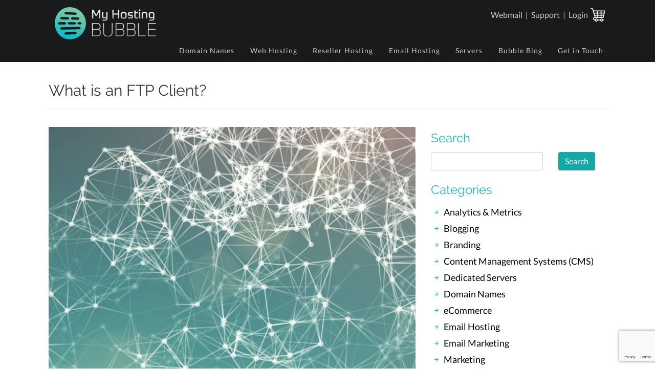

--- FILE ---
content_type: text/html; charset=UTF-8
request_url: https://www.myhostingbubble.com/blog/2017/02/21/what-is-an-ftp-client/
body_size: 22509
content:
<!DOCTYPE html>
<html lang="en">
<head>
<meta charset="utf-8">
<meta name="viewport" content="width=device-width, initial-scale=1.0">
<link rel="apple-touch-icon" sizes="57x57" href="//static.myhostingbubble.com/favicon/apple-icon-57x57.png">
<link rel="apple-touch-icon" sizes="60x60" href="//static.myhostingbubble.com/favicon/apple-icon-60x60.png">
<link rel="apple-touch-icon" sizes="72x72" href="//static.myhostingbubble.com/favicon/apple-icon-72x72.png">
<link rel="apple-touch-icon" sizes="76x76" href="//static.myhostingbubble.com/favicon/apple-icon-76x76.png">
<link rel="apple-touch-icon" sizes="114x114" href="//static.myhostingbubble.com/favicon/apple-icon-114x114.png">
<link rel="apple-touch-icon" sizes="120x120" href="//static.myhostingbubble.com/favicon/apple-icon-120x120.png">
<link rel="apple-touch-icon" sizes="144x144" href="//static.myhostingbubble.com/favicon/apple-icon-144x144.png">
<link rel="apple-touch-icon" sizes="152x152" href="//static.myhostingbubble.com/favicon/apple-icon-152x152.png">
<link rel="apple-touch-icon" sizes="180x180" href="//static.myhostingbubble.com/favicon/apple-icon-180x180.png">
<link rel="icon" type="image/png" sizes="192x192"  href="//static.myhostingbubble.com/favicon/android-icon-192x192.png">
<link rel="icon" type="image/png" sizes="32x32" href="//static.myhostingbubble.com/favicon/favicon-32x32.png">
<link rel="icon" type="image/png" sizes="96x96" href="//static.myhostingbubble.com/favicon/favicon-96x96.png">
<link rel="icon" type="image/png" sizes="16x16" href="//static.myhostingbubble.com/favicon/favicon-16x16.png">
<link rel="manifest" href="//static.myhostingbubble.com/favicon/manifest.json">
<meta name="msapplication-TileColor" content="#ffffff">
<meta name="msapplication-TileImage" content="/ms-icon-144x144.png">
<meta name="theme-color" content="#ffffff">
<!--<meta property="og:url"                content="//www.nytimes.com/2015/02/19/arts/international/when-great-minds-dont-think-alike.html" />
<meta property="og:type"               content="article" />
<meta property="og:title"              content="When Great Minds Don’t Think Alike" />
<meta property="og:description"        content="How much does culture influence creative thinking?" />-->
<meta property="og:image"              content="//static.myhostingbubble.com/img/MHB-web-link-image-3.png">
<title>What is an FTP Client and how can it help you perform a file transfer?</title>

<!-- Favicon -->
<link rel="stylesheet" type="text/css" href="//maxcdn.bootstrapcdn.com/bootstrap/3.3.7/css/bootstrap.min.css">
<link rel="stylesheet" type="text/css" href="//code.jquery.com/ui/1.11.4/themes/smoothness/jquery-ui.min.css">
<style>
@font-face {
  font-family: 'Raleway';
  font-style: normal;
  font-weight: 300;
  src: local('Raleway Light'), local('Raleway-Light'), url(//fonts.gstatic.com/s/raleway/v9/-_Ctzj9b56b8RgXW8FAriQzyDMXhdD8sAj6OAJTFsBI.woff2) format('woff2');
  unicode-range: U+0000-00FF, U+0131, U+0152-0153, U+02C6, U+02DA, U+02DC, U+2000-206F, U+2074, U+20AC, U+2212, U+2215, U+E0FF, U+EFFD, U+F000;
}@font-face {
  font-family: 'Raleway';
  font-style: normal;
  font-weight: 400;
  src: local('Raleway'), url(//fonts.gstatic.com/s/raleway/v9/QAUlVt1jXOgQavlW5wEfxQLUuEpTyoUstqEm5AMlJo4.woff2) format('woff2'), url(//fonts.gstatic.com/s/raleway/v9/cIFypx4yrWPDz3zOxk7hIQLUuEpTyoUstqEm5AMlJo4.woff) format('woff');
}
@font-face {
  font-family: 'Raleway';
  font-style: normal;
  font-weight: 500;
  src: local('Raleway Medium'), local('Raleway-Medium'), url(//fonts.gstatic.com/s/raleway/v9/CcKI4k9un7TZVWzRVT-T8wzyDMXhdD8sAj6OAJTFsBI.woff2) format('woff2'), url(//fonts.gstatic.com/s/raleway/v9/CcKI4k9un7TZVWzRVT-T873hpw3pgy2gAi-Ip7WPMi0.woff) format('woff');
}
@font-face {
  font-family: 'Raleway';
  font-style: normal;
  font-weight: 600;
  src: local('Raleway SemiBold'), local('Raleway-SemiBold'), url(//fonts.gstatic.com/s/raleway/v9/xkvoNo9fC8O2RDydKj12bwzyDMXhdD8sAj6OAJTFsBI.woff2) format('woff2');
}

@font-face {
  font-family: 'Raleway';
  font-style: normal;
  font-weight: 700;
  src: local('Raleway Bold'), local('Raleway-Bold'), url(//fonts.gstatic.com/s/raleway/v9/JbtMzqLaYbbbCL9X6EvaIwzyDMXhdD8sAj6OAJTFsBI.woff2) format('woff2'), url(//fonts.gstatic.com/s/raleway/v9/JbtMzqLaYbbbCL9X6EvaI73hpw3pgy2gAi-Ip7WPMi0.woff) format('woff');
}

@font-face {
  font-family: 'Lato';
  font-style: normal;
  font-weight: 300;
  src: local('Lato Light'), local('Lato-Light'), url(//fonts.gstatic.com/s/lato/v11/22JRxvfANxSmnAhzbFH8PgLUuEpTyoUstqEm5AMlJo4.woff2) format('woff2');
}
@font-face {
  font-family: 'Lato';
  font-style: normal;
  font-weight: 400;
  src: local('Lato Regular'), local('Lato-Regular'), url(//fonts.gstatic.com/s/lato/v11/MDadn8DQ_3oT6kvnUq_2r_esZW2xOQ-xsNqO47m55DA.woff2) format('woff2');
}
@font-face {
  font-family: 'Lato';
  font-style: normal;
  font-weight: 700;
  src: local('Lato Bold'), local('Lato-Bold'), url(//fonts.gstatic.com/s/lato/v11/MgNNr5y1C_tIEuLEmicLmwLUuEpTyoUstqEm5AMlJo4.woff2) format('woff2');
}
/* latin-ext */
@font-face {
  font-family: 'Lato';
  font-style: normal;
  font-weight: 100;
  src: local('Lato Hairline'), local('Lato-Hairline'), url(//fonts.gstatic.com/s/lato/v11/h3_FseZLI76g1To6meQ4zX-_kf6ByYO6CLYdB4HQE-Y.woff2) format('woff2');
  unicode-range: U+0100-024F, U+1E00-1EFF, U+20A0-20AB, U+20AD-20CF, U+2C60-2C7F, U+A720-A7FF;
}
/* latin */
@font-face {
  font-family: 'Lato';
  font-style: normal;
  font-weight: 100;
  src: local('Lato Hairline'), local('Lato-Hairline'), url(//fonts.gstatic.com/s/lato/v11/ifRS04pY1nJBsu8-cUFUS-vvDin1pK8aKteLpeZ5c0A.woff2) format('woff2');
  unicode-range: U+0000-00FF, U+0131, U+0152-0153, U+02C6, U+02DA, U+02DC, U+2000-206F, U+2074, U+20AC, U+2212, U+2215, U+E0FF, U+EFFD, U+F000;
}
/* latin-ext */
@font-face {
  font-family: 'Lato';
  font-style: normal;
  font-weight: 300;
  src: local('Lato Light'), local('Lato-Light'), url(//fonts.gstatic.com/s/lato/v11/IY9HZVvI1cMoAHxvl0w9LVKPGs1ZzpMvnHX-7fPOuAc.woff2) format('woff2');
  unicode-range: U+0100-024F, U+1E00-1EFF, U+20A0-20AB, U+20AD-20CF, U+2C60-2C7F, U+A720-A7FF;
}
/* latin */
@font-face {
  font-family: 'Lato';
  font-style: normal;
  font-weight: 300;
  src: local('Lato Light'), local('Lato-Light'), url(//fonts.gstatic.com/s/lato/v11/22JRxvfANxSmnAhzbFH8PgLUuEpTyoUstqEm5AMlJo4.woff2) format('woff2');
  unicode-range: U+0000-00FF, U+0131, U+0152-0153, U+02C6, U+02DA, U+02DC, U+2000-206F, U+2074, U+20AC, U+2212, U+2215, U+E0FF, U+EFFD, U+F000;
}
/* latin-ext */
@font-face {
  font-family: 'Lato';
  font-style: normal;
  font-weight: 400;
  src: local('Lato Regular'), local('Lato-Regular'), url(//fonts.gstatic.com/s/lato/v11/8qcEw_nrk_5HEcCpYdJu8BTbgVql8nDJpwnrE27mub0.woff2) format('woff2');
  unicode-range: U+0100-024F, U+1E00-1EFF, U+20A0-20AB, U+20AD-20CF, U+2C60-2C7F, U+A720-A7FF;
}
/* latin */
@font-face {
  font-family: 'Lato';
  font-style: normal;
  font-weight: 400;
  src: local('Lato Regular'), local('Lato-Regular'), url(//fonts.gstatic.com/s/lato/v11/MDadn8DQ_3oT6kvnUq_2r_esZW2xOQ-xsNqO47m55DA.woff2) format('woff2');
  unicode-range: U+0000-00FF, U+0131, U+0152-0153, U+02C6, U+02DA, U+02DC, U+2000-206F, U+2074, U+20AC, U+2212, U+2215, U+E0FF, U+EFFD, U+F000;
}
/* latin-ext */
@font-face {
  font-family: 'Lato';
  font-style: normal;
  font-weight: 700;
  src: local('Lato Bold'), local('Lato-Bold'), url(//fonts.gstatic.com/s/lato/v11/rZPI2gHXi8zxUjnybc2ZQFKPGs1ZzpMvnHX-7fPOuAc.woff2) format('woff2');
  unicode-range: U+0100-024F, U+1E00-1EFF, U+20A0-20AB, U+20AD-20CF, U+2C60-2C7F, U+A720-A7FF;
}
/* latin */
@font-face {
  font-family: 'Lato';
  font-style: normal;
  font-weight: 700;
  src: local('Lato Bold'), local('Lato-Bold'), url(//fonts.gstatic.com/s/lato/v11/MgNNr5y1C_tIEuLEmicLmwLUuEpTyoUstqEm5AMlJo4.woff2) format('woff2');
  unicode-range: U+0000-00FF, U+0131, U+0152-0153, U+02C6, U+02DA, U+02DC, U+2000-206F, U+2074, U+20AC, U+2212, U+2215, U+E0FF, U+EFFD, U+F000;
}
/* latin-ext */
@font-face {
  font-family: 'Lato';
  font-style: normal;
  font-weight: 900;
  src: local('Lato Black'), local('Lato-Black'), url(//fonts.gstatic.com/s/lato/v11/t85RP2zhSdDjt5PhsT_SnlKPGs1ZzpMvnHX-7fPOuAc.woff2) format('woff2');
  unicode-range: U+0100-024F, U+1E00-1EFF, U+20A0-20AB, U+20AD-20CF, U+2C60-2C7F, U+A720-A7FF;
}
/* latin */
@font-face {
  font-family: 'Lato';
  font-style: normal;
  font-weight: 900;
  src: local('Lato Black'), local('Lato-Black'), url(//fonts.gstatic.com/s/lato/v11/lEjOv129Q3iN1tuqWOeRBgLUuEpTyoUstqEm5AMlJo4.woff2) format('woff2');
  unicode-range: U+0000-00FF, U+0131, U+0152-0153, U+02C6, U+02DA, U+02DC, U+2000-206F, U+2074, U+20AC, U+2212, U+2215, U+E0FF, U+EFFD, U+F000;
}
/* latin-ext */
@font-face {
  font-family: 'Lato';
  font-style: italic;
  font-weight: 100;
  src: local('Lato Hairline Italic'), local('Lato-HairlineItalic'), url(//fonts.gstatic.com/s/lato/v11/muRcAtdNYlnTj3NeuakxChkAz4rYn47Zy2rvigWQf6w.woff2) format('woff2');
  unicode-range: U+0100-024F, U+1E00-1EFF, U+20A0-20AB, U+20AD-20CF, U+2C60-2C7F, U+A720-A7FF;
}
/* latin */
@font-face {
  font-family: 'Lato';
  font-style: italic;
  font-weight: 100;
  src: local('Lato Hairline Italic'), local('Lato-HairlineItalic'), url(//fonts.gstatic.com/s/lato/v11/9TBVFLzQ3GUZLG8FZ4yrEXYhjbSpvc47ee6xR_80Hnw.woff2) format('woff2');
  unicode-range: U+0000-00FF, U+0131, U+0152-0153, U+02C6, U+02DA, U+02DC, U+2000-206F, U+2074, U+20AC, U+2212, U+2215, U+E0FF, U+EFFD, U+F000;
}
/* latin-ext */
@font-face {
  font-family: 'Lato';
  font-style: italic;
  font-weight: 300;
  src: local('Lato Light Italic'), local('Lato-LightItalic'), url(//fonts.gstatic.com/s/lato/v11/XNVd6tsqi9wmKNvnh5HNEIX0hVgzZQUfRDuZrPvH3D8.woff2) format('woff2');
  unicode-range: U+0100-024F, U+1E00-1EFF, U+20A0-20AB, U+20AD-20CF, U+2C60-2C7F, U+A720-A7FF;
}
/* latin */
@font-face {
  font-family: 'Lato';
  font-style: italic;
  font-weight: 300;
  src: local('Lato Light Italic'), local('Lato-LightItalic'), url(//fonts.gstatic.com/s/lato/v11/2HG_tEPiQ4Z6795cGfdivJBw1xU1rKptJj_0jans920.woff2) format('woff2');
  unicode-range: U+0000-00FF, U+0131, U+0152-0153, U+02C6, U+02DA, U+02DC, U+2000-206F, U+2074, U+20AC, U+2212, U+2215, U+E0FF, U+EFFD, U+F000;
}
/* latin-ext */
@font-face {
  font-family: 'Lato';
  font-style: italic;
  font-weight: 400;
  src: local('Lato Italic'), local('Lato-Italic'), url(//fonts.gstatic.com/s/lato/v11/cT2GN3KRBUX69GVJ2b2hxn-_kf6ByYO6CLYdB4HQE-Y.woff2) format('woff2');
  unicode-range: U+0100-024F, U+1E00-1EFF, U+20A0-20AB, U+20AD-20CF, U+2C60-2C7F, U+A720-A7FF;
}
/* latin */
@font-face {
  font-family: 'Lato';
  font-style: italic;
  font-weight: 400;
  src: local('Lato Italic'), local('Lato-Italic'), url(//fonts.gstatic.com/s/lato/v11/1KWMyx7m-L0fkQGwYhWwuuvvDin1pK8aKteLpeZ5c0A.woff2) format('woff2');
  unicode-range: U+0000-00FF, U+0131, U+0152-0153, U+02C6, U+02DA, U+02DC, U+2000-206F, U+2074, U+20AC, U+2212, U+2215, U+E0FF, U+EFFD, U+F000;
}
/* latin-ext */
@font-face {
  font-family: 'Lato';
  font-style: italic;
  font-weight: 700;
  src: local('Lato Bold Italic'), local('Lato-BoldItalic'), url(//fonts.gstatic.com/s/lato/v11/AcvTq8Q0lyKKNxRlL28Rn4X0hVgzZQUfRDuZrPvH3D8.woff2) format('woff2');
  unicode-range: U+0100-024F, U+1E00-1EFF, U+20A0-20AB, U+20AD-20CF, U+2C60-2C7F, U+A720-A7FF;
}
/* latin */
@font-face {
  font-family: 'Lato';
  font-style: italic;
  font-weight: 700;
  src: local('Lato Bold Italic'), local('Lato-BoldItalic'), url(//fonts.gstatic.com/s/lato/v11/HkF_qI1x_noxlxhrhMQYEJBw1xU1rKptJj_0jans920.woff2) format('woff2');
  unicode-range: U+0000-00FF, U+0131, U+0152-0153, U+02C6, U+02DA, U+02DC, U+2000-206F, U+2074, U+20AC, U+2212, U+2215, U+E0FF, U+EFFD, U+F000;
}
/* latin-ext */
@font-face {
  font-family: 'Lato';
  font-style: italic;
  font-weight: 900;
  src: local('Lato Black Italic'), local('Lato-BlackItalic'), url(//fonts.gstatic.com/s/lato/v11/81X-1TO5y4aMK2PPy9kFw4X0hVgzZQUfRDuZrPvH3D8.woff2) format('woff2');
  unicode-range: U+0100-024F, U+1E00-1EFF, U+20A0-20AB, U+20AD-20CF, U+2C60-2C7F, U+A720-A7FF;
}
/* latin */
@font-face {
  font-family: 'Lato';
  font-style: italic;
  font-weight: 900;
  src: local('Lato Black Italic'), local('Lato-BlackItalic'), url(//fonts.gstatic.com/s/lato/v11/VNUH7ZAcagYBWsAiBBCEY5Bw1xU1rKptJj_0jans920.woff2) format('woff2');
  unicode-range: U+0000-00FF, U+0131, U+0152-0153, U+02C6, U+02DA, U+02DC, U+2000-206F, U+2074, U+20AC, U+2212, U+2215, U+E0FF, U+EFFD, U+F000;
}

html, body, div, span, applet, object, iframe, h1, h2, h3, h4, h5, h6, p, blockquote, pre, a, abbr, acronym, address, big, cite, code, del, dfn, em, img, ins, kbd, q, s, samp, small, strike, strong, sub, sup, tt, var, b, u, i, center, dl, dt, dd, ol, ul, li, fieldset, form, label, legend, table, caption, tbody, tfoot, thead, tr, th, td, article, aside, canvas, details, embed, figure, figcaption, footer, header, hgroup, menu, nav, output, ruby, section, summary, time, mark, audio, video {
  margin: 0;
  padding: 0;
  border: 0;
  font-size: 100%;
  font: inherit;
  vertical-align: baseline;
  font-family: lato;
}

article, aside, details, figcaption, figure, footer, header, hgroup, menu, nav, section {
  display: block;
}

body {
  line-height: 1;
}

ol, ul {
  list-style: none;
}

blockquote, q {
  quotes: none;
}

blockquote:before, blockquote:after, q:before, q:after {
  content: '';
  content: none;
}

table {
  border-collapse: collapse;
  border-spacing: 0;
}

body {
  -webkit-text-size-adjust: none;
}


#fixed-header {
    position: fixed;
    top: 0;
    transition: top 0.2s ease-in-out;
    width: 100%;
}
.nav-up {
    top: -40px;
}



#header, #header-cloned {
  padding: 0;
  background-color: #131925;
}

* {
  box-sizing: border-box;
}

html {
  font-size: 20px;
}

.bs-callout {
    padding: 20px;
    margin: 20px 0;
    border: 1px solid #eee;
    border-left-width: 5px;
    border-radius: 3px;
}
.bs-callout h4 {
    margin-top: 0;
    margin-bottom: 5px;
}
.bs-callout p:last-child {
    margin-bottom: 0;
}
.bs-callout code {
    border-radius: 3px;
}
.bs-callout+.bs-callout {
    margin-top: -5px;
}
.bs-callout-default {
    border-left-color: #777;
}
.bs-callout-default h4 {
    color: #777;
}
.bs-callout-primary {
    border-left-color: #428bca;
}
.bs-callout-primary h4 {
    color: #428bca;
}
.bs-callout-success {
    border-left-color: #5cb85c;
}
.bs-callout-success h4 {
    color: #5cb85c;
}
.bs-callout-danger {
    border-left-color: #d9534f;
}
.bs-callout-danger h4 {
    color: #d9534f;
}
.bs-callout-warning {
    border-left-color: #f0ad4e;
}
.bs-callout-warning h4 {
    color: #f0ad4e;
}
.bs-callout-info {
    border-left-color: #5bc0de;
}
.bs-callout-info h4 {
    color: #5bc0de;
}

.buy-domain.bs-callout {padding: 10px; background: #fafafa}

.buy-domain.bs-callout+.buy-domain.bs-callout {
    margin-top: -10px;
}
.buy-domain .btn-wrap {float: right; margin-top: 2px;}

    		.icon-frame { height: 22px; width: 22px; overflow: hidden; display: block; margin: auto;}
			.icon-frame.icon-tick { background: url(//static.myhostingbubble.com/img/tick.png) left top; }
			.icon-frame.icon-tick.icon-hover { background: url(//static.myhostingbubble.com/img/tick_black.jpg) right top; }
			
			.icon-frame.icon-cross { background: url(//static.myhostingbubble.com/img/tick.png) left bottom !important; }
    
			.grid-row { background: transparent none repeat scroll 0 0; }
			.grid-row:nth-child(even) { background: #f0f0f0 none repeat scroll 0 0; }
			.grid-label { padding-bottom: 10px; padding-top: 10px; line-height: 22px;}
			.grid-row:nth-child(even) .grid-data {background: #e7e7e8 none repeat scroll 0 0;}
			
			.grid-data { padding-bottom: 10px; padding-top: 10px; line-height: 22px; height: 100%;}


.img-responsive {
  display: block;
  height: auto;
  max-width: 100%;
}

.horizon {
  background: #dddddd none repeat scroll 0 0;
  border-top-left-radius: 10px;
  border-top-right-radius: 10px;
  height: 175px;
  width: 16px;
}

.horizon2 {
  background: #dddddd none repeat scroll 0 0;
  height: 175px;
  width: 16px;
}

.horizon3 {
  background: #dddddd none repeat scroll 0 0;
  border-bottom-left-radius: 10px;
  border-bottom-right-radius: 10px;
  height: 175px;
  margin-bottom: 30px;
  width: 16px;
}

.line {
  padding: 10px;
}

.center-block {
  display: block;
  margin-left: auto;
  margin-right: auto;
}

.mycircle {
  margin-top: 65px;
}

p {
  font-family: lato;
  margin-bottom: 15px;
}

h1,h2,h3,h4,h5 {
  font-family: raleway;
  font-weight: 400;
  margin-bottom: 10px;
  margin-top: 10px;
}

h1 {
  font-size: 1.9em;
  padding: 0 0 18px;
}

h2 {
  font-size: 1.675em;
  padding: 0 0 18px;
}

h3 {
  font-size: 1.5em;
  margin-bottom: 15px;
}

h4.big {
  font-size: 4.5em;
  font-weight: 400;
}

h4 {
  font-size: 1.3em;
  font-weight: 400;
}

section#banner .container h1 { font-size: 2.3em; font-weight: 400; marign: auto; color: #fff; text-align: center; line-height: 1.6em}
section#banner .container h1 strong { font-weight: 600} 

.space {
  margin-top: 40px;
}

.textcontent {
  color: #4d4d4d;
  font-family: "altislight";
  font-size: 14px;
  font-weight: 500;
  line-height: 20px;
  text-align: justify;
}

.section-title h4 {
  color: #292929;
  font-family: "Raleway";
  font-size: 32px;
  padding: 0 0 18px;
  font-weight: normal;
}

.section-title h3 {
  color: #19c3c6;
  font-family: "Raleway";
  font-size: 45px;
  font-weight: 600;
  padding: 0 0 18px;
}

.section-title h2 {
  color: #19c3c6;
  font-family: "Raleway";
  font-size: 60px;
  font-weight: 600;
  padding: 0 0 18px;
}

p.intro {
  font-size: 1.2em;
  line-height: 1.4em;
  margin: 12px 0 0;
  color: rgb(90,90,90);
  font-weight: 300;
}

a {
  color: #18bcbf;
}

.container {
  margin-left: auto;
  margin-right: auto;
  position: relative;
  overflow: hidden;
}

.container.center {
  text-align: center;
}

.container.\31 25\25 {
  width: 100%;
  max-width: 1750px;
  min-width: 1400px;
}

.container.\37 5\25 {
  width: 1050px;
}

.container.\35 0\25 {
  width: 700px;
}

.container.\32 5\25 {
  width: 350px;
}

.container {
  width: 1400px;
}

.container.center {
  text-align: center;
  ;
}

#banner {
 /* height: 38em;*/
}

.section-heading {
  position: relative;
}

.section-heading.center {
  text-align: center;
}

.section-heading .col1 {
  float: left;
  position: relative;
  margin-right: 20px;
  padding-right: 20px;
  padding-bottom: 10px;
}

.section-heading .col2 {
}

.section-heading .col2 p {
  padding-bottom: 10px;
  padding-left: 20px;
  padding-right: 20px;
  padding-bottom: 10px;
}

.section-heading p {
  font-size: 1.0em;
  font-weight: 300;
  color: #000;
  line-height: 1.3em;
}

.section-heading h2 {
  color: #000;
  font-size: 2.6em;
  font-weight: 500;
}

.section-heading h4 {
  color: #333;
}

.section-heading.homepage h1 {padding: 0; margin: 0;} 
.section-heading.homepage h4 {padding: 0; margin: 0; color: #19c3c6;} 


.section-heading.black {
  background: url(//static.myhostingbubble.com/img/bgservers.png) #000 no-repeat right top;
}

section.grey {
  background: #f9f9f9 no-repeat right top;
}

.section-heading.black h1 {
  color: #fff;
}

.section-heading.black h2 {
  color: #fff;
}

.section-heading.black h3 {
  color: #fff;
}

.section-heading.black h4 {
  color: #19c3c6;
}

.section-heading.black p {
  color: #aaa;
}

.section-heading span.separator {
  position: absolute;
  right: -16px;
  top: 0px;
  width: 30px;
  height: 100px;
  background-image: url(//static.myhostingbubble.com/img/div1.png);
}

.section-heading .footer {
  color: #ccc;
}

.section-heading .footer h4 {
  font-size: 1.2em;
  font-weight: 100;
  border-bottom: 1px solid #aaa;
  text-align: left;
  padding-bottom: 5px;
  margin-bottom: 15px;
}

.section-heading .footer .panel {
  border: none;
  background: #18bcbf;
  margin-top: 10px;
  padding: 10px 20px 20px;
  border-radius: 4px;
}

.section-heading .footer .panel h4 {
  font-size: 1.2em;
  font-weight: 100;
  border-bottom: 1px solid #fff;
  color: #fff;
}

.section-heading small {
  color: #19c3c6;
  display: block;
  font-size: 120%;
  padding: 0 0 24px;
  font-weight: 100;
  font-family: raleway;
}

ul.contact {
  list-style: none;
}

.footer ul a {
  color: #ccc;
  text-decoration: none;
}

.footer ul a:hover {
  color: #18bcbf;
  text-decoration: none;
}

ul.footer {
  list-style-type: disc;
  list-style-position: inside;
}

ul.footer li {
  padding-bottom: 10px;
}

ul.contact li {
  padding-left: 40px;
  padding-bottom: 20px;
  padding-top: 6px;
}

ul.contact li.address {
  background: url('//static.myhostingbubble.com/img/icon-address.png') no-repeat;
}

ul.contact li.tel {
  background: url('//static.myhostingbubble.com/img/icon-tel.png') no-repeat;
}

ul.contact li.email {
  background: url('//static.myhostingbubble.com/img/icon-email.png') no-repeat;
}

.row {
  position: relative;
  margin-left: -15px;
  margin-right: -15px;
}

.row .col-20 {
  width: 20%;
  float: left;
  padding-left: 15px;
  padding-right: 15px;
  padding-bottom: 20px;
}

.row .col-25 {
  width: 25%;
  float: left;
  padding-left: 15px;
  padding-right: 15px;
  padding-bottom: 20px;
}

.row .col-33 {
  width: 33%;
  float: left;
  padding-left: 15px;
  padding-right: 15px;
  padding-bottom: 20px;
}

.row .col-50 {
  width: 50%;
  float: left;
  padding-left: 15px;
  padding-right: 15px;
  padding-bottom: 20px;
}

.row .col-75 {
  width: 75%;
  float: left;
  padding-left: 15px;
  padding-right: 15px;
  padding-bottom: 20px;
}

.row .col-100 {
  width: 100%;
  float: left;
  padding-left: 15px;
  padding-right: 15px;
  padding-bottom: 20px;
}

.row::after {
  content: "";
  display: table;
  clear: both;
}

.panel {
  border: 2px solid #ccc;
  padding-bottom: 10px;
  color: #585858;
  position: relative;
}

.panel.center {
  text-align: center;
}

.panel h2 {
  border-bottom: 2px solid #ccc;
  padding-bottom: 10px;
  padding-top: 10px;
  font-size: 2em;
  color: #000;
      line-height: 2em;
    margin: 0;
    padding: 0;
}

.panel h3 {
  border-bottom: none;
  padding-top: 10px;
  font-size: 1em;
  text-align: left;
}

.panel i.sprite1.top {
  background: url(//static.myhostingbubble.com/img/sprite1.png) no-repeat center top;
  height: 12px;
  width: 100%;
  position: absolute;
  top: -12px;
  left: 0;
  display: none;
}

.panel i.sprite1.bottom {
  background: url(//static.myhostingbubble.com/img/sprite1.png) no-repeat center bottom;
  height: 12px;
  width: 100%;
  position: absolute;
  bottom: -12px;
  left: 0;
  display: none;
}

.panel:hover, .panel:focus {
  background: #18bcbf;
  color: #fff;
}
.panel:hover .icon-frame.icon-tick{ background: url(//static.myhostingbubble.com/img/tick.png) right top; }

.panel:hover h2, .panel:focus h2 {
  border-bottom: 1px solid #fff;
  color: #fff;
}

.panel:hover .button.blue:not(:hover) {
  background: #fff;
  color: #18bcbf;
  transition: none;
}

.panel:hover i.sprite1 {
  display: block;
}

.features {
  margin-bottom: 20px;
}

.features i.sprite2 {
  background: url(//static.myhostingbubble.com/img/icons/sprite2.png) no-repeat left top;
  height: 80px;
  width: 80px;
  float: left;
}

.features i.sprite3 {
  background: url(//static.myhostingbubble.com/img/icons/sprite3.png) no-repeat left top;
  height: 80px;
  width: 80px;
  float: left;
}

.features i.sprite4 {
  background: url(//static.myhostingbubble.com/img/icons/sprite4.png) no-repeat left top;
  height: 80px;
  width: 80px;
  float: left;
}

.features i.sprite5 {
  background: url(//static.myhostingbubble.com/img/icons/sprite5.png) no-repeat left top;
  height: 80px;
  width: 80px;
  float: left;
}

.features i.sprite6 {
  background: url(//static.myhostingbubble.com/img/icons/sprite6.png) no-repeat left top;
  height: 80px;
  width: 80px;
  float: left;
}

.features i.sprite7 {
  background: url(//static.myhostingbubble.com/img/icons/sprite7.png) no-repeat left top;
  height: 80px;
  width: 80px;
  float: left;
}

.features h3,.features p {
  margin-left: 80px;
}

.myfeature {
  font-family: "lato";
  font-size: 16px;
  font-weight: bold;
  padding-top: 40px;
  text-align: right;
  line-height: 1.42857;
}

.myfeature_sub {
  font-family: Arial;
  font-size: 14px;
  padding-left: 40px;
  text-align: right;
  line-height: 1.42857;
}

.myfeature2 {
  font-family: "lato";
  font-size: 16px;
  font-weight: bold;
  padding-top: 40px;
  text-align: left;
  line-height: 1.42857;
}

.myfeature_sub2 {
  font-family: Arial;
  font-size: 14px;
  padding-right: 40px;
  text-align: left;
  line-height: 1.42857;
}

.feat_image {
  padding-bottom: 20px;
  padding-top: 20px;
}

.mypremium {
  background: #ebebeb none repeat scroll 0 0;
  border-radius: 5px;
  margin-bottom: 100px;
  margin-top: 100px;
  min-height: 250px;
  width: 100%;
  position: relative;
}

.mypremium1 {
  background: #ebebeb none repeat scroll 0 0;
  border-radius: 5px;
  margin-bottom: -5px;
  margin-top: 100px;
  min-height: 250px;
  width: 100%;
  position: relative;
}

.mypremium2 {
  background: #ebebeb none repeat scroll 0 0;
  border-radius: 5px;
  margin-bottom: 10px;
  margin-top: 100px;
  min-height: 250px;
  width: 100%;
  position: relative;
}

.myposition {
  left: 27%;
  top: -66px;
  position: absolute;
}

.myposition1 {
  left: 32%;
  top: -66px;
}


.mygrey {
  background: #e7e7e8 none repeat scroll 0 0;
  padding-bottom: 10px;
  padding-top: 10px;
}

.mytrans {
  background: transparent none repeat scroll 0 0;
  padding-bottom: 10px;
  padding-top: 10px;
}

.row.white {
  background: #fff none repeat scroll 0 0;
}

.row.grey {
  background: #f0f0f0 none repeat scroll 0 0;
}

.media-left, .media > .pull-left {
  padding-right: 10px;
}

.pull-left {
  float: left;
}

.media, .media-body {
  overflow: hidden;
}

.media {
  margin-top: 15px;
}

.myresell {
  color: #18bcbf;
  font-family: "raleway";
  font-size: 3.8em;
  text-align: center;
  font-weight: 800;
  padding-bottom: 10px;
}

.myresell_white {
  color: #fff;
  font-family: "raleway";
  font-size: 3.8em;
  text-align: center;
  font-weight: 800;
  padding-bottom: 20px;
  padding-top: 30px;
}

.resell_sub_white1 {
  color: #fff;
  font-family: "raleway";
  font-size: 1.6em;
  text-align: center;
  line-height: 1.4;
}

.resell_sub_white {
  color: #fff;
  font-family: "Raleway";
  font-size: 3em;
  text-align: center;
}

.resell_sub {
  font-family: "Raleway";
  font-size: 2.0em;
  text-align: center;
  line-height: 1.2;
}

.premium_title {
  color: #18bcbf;
  font-family: "raleway";
  font-size: 2em;
  padding-bottom: 15px;
  padding-top: 100px;
  text-align: center;
}

.premium_price span {
  color: #000;
  font-family: "raleway";
  font-size: 0.4em;
  dpadding: 0;
}

.premium_price {
  color: #000;
  font-family: "raleway";
  font-size: 2.2em;
  /*line-height: 0;*/
  text-align: center;
}

.submit {
  background-color: #16a8a9;
  color: #fff;
  font-size: 2.2em;
  height: 48px;
  padding: 0 26px;
}

.btn-pos {
  bottom: -25px;
  position: relative;
}

.btn {
  -moz-user-select: none;
  background-image: none;
  border: 1px solid transparent;
  border-radius: 4px;
  cursor: pointer;
  display: inline-block;
  font-size: 1.0em;
  font-weight: normal;
  line-height: 1.42857;
  margin-bottom: 0;
  padding: 6px 12px;
  text-align: center;
  vertical-align: middle;
  white-space: nowrap;
}

.privacy .titlehead {
  color: #4d4d4d;
  font-size: 22px;
  font-weight: 800;
  line-height: 28px;
}

.privacy .titlesubhead {
  color: #4d4d4d;
  font-size: 16px;
  font-weight: 600;
  line-height: 24px;
  text-align: justify;
}

.textcontent li {
  background: rgba(0, 0, 0, 0) url("//static.myhostingbubble.com/img/privacy_bullet.gif") no-repeat scroll 0 7px;
  line-height: 24px;
  list-style-type: none;
  margin: 0;
  padding-left: 25px;
}

.btn:hover, .btn:focus {
  color: #000;
  text-decoration: none;
}

.blog .wrapper {
  margin-bottom: 20px;
  background: #f4f4f4;
  padding: 15px;
  position: relative;
}

.blog .wrapper:after {
  content: "";
  display: table;
  clear: both;
}

.blog .img-wrapper {
  height: 200px;
  width: 200px;
  float: left;
  border: 1px solid #d3d3d3;
  overflow: hidden;
}
.blog .img-wrapper img {margin-left: -50px;}


.blog a {color: #0fbbc1;
	
}
.blog a:hover {text-decoration: underline;}
.blog h3 {margin-top: 0px;}
.blog h3 a {color: #000; font-size: 0.8em}

.blog span {
  margin-left: 215px;
  display: block;
}

.blog p {color: #737373;
}

.blog p.date {
  font-size: 1em;
  color: #9d9d9d;
}

#nav {
  cursor: default;
/*
		background-color: #131925;
		background-image: -moz-linear-gradient(top, rgba(0,0,0,0), rgba(0,0,0,0.3)), url("//static.myhostingbubble.com/img/bg01.png");
		background-image: -webkit-linear-gradient(top, rgba(0,0,0,0), rgba(0,0,0,0.3)), url("//static.myhostingbubble.com/img/bg01.png");
		background-image: -ms-linear-gradient(top, rgba(0,0,0,0), rgba(0,0,0,0.3)), url("//static.myhostingbubble.com/img/bg01.png");
		background-image: linear-gradient(top, rgba(0,0,0,0), rgba(0,0,0,0.3)), url("//static.myhostingbubble.com/img/bg01.png");
		*/
  padding: 0;
}

.smlogin {
  position: absolute;
  right: 0px;
  top: 15px;
}

.smlogin2 {
  position: relative;
  padding-left: 20px;
  padding-bottom: 10px;
  top: auto;
  right: auto;
}

a {
  color: #ccc;
  text-decoration: none;
  border: 0;
}

a:hover {
  color: #13bcc1;
}

a.green {
  color: #13bcc1;
  text-decoration: none;
  border: 0;
}

a.green:hover {
  color: #ccc;}

#nav {
  display: block;
  text-align: right;
}

#nav > ul {
  display: inline-block;
}

#nav > ul > li {
  position: relative;
  display: inline-block;
  margin-left: 1em;
}

#nav > ul > li a {
  color: #ccc;
  text-decoration: none;
  border: 0;
  display: block;
  padding: 0.4em;
  font-size: 0.9em;
  letter-spacing: 1px;
  padding-bottom: 15px;
}

#nav > ul > li:first-child {
  margin-left: 0;
}

#nav > ul > li:hover a {
  color: #13bcc1;
}

#nav > ul > li.current {
  font-weight: 300;
}

#nav > ul > li.current a {
  color: #fff;
}

#nav > ul > li.active a {
  color: #fff;
}

#nav > ul > li.active.current:before {
  opacity: 0;
}

#nav > ul > li > ul {
  display: none;
}

hdiv.nav-wrapper {
  background-color: rgba(19, 25, 37, 0.8);
  margin-top: -57px;
}

.nav-wrapper, .nav-wrapper ul {
  display: inline-block;
  margin: 0;
  vertical-align: top;
  width: 100%;
}

.nav-wrapper ul li {
  float: left;
  list-style: outside none none;
  padding: 0 10px;
}

.nav-wrapper ul li a {
  border-bottom: 5px solid transparent;
  color: #fff;
  float: left;
  font-size: 15px;
  padding: 19px 7px 12px;
  text-transform: uppercase;
  text-decoration: none;
}

.nav-wrapper ul li a:hover, .nav-wrapper ul li.active a {
  border-color: #13bcc1;
}

.nav-wrapper.fixed {
  position: fixed !important;
  bottom: auto !important;
  background: #000;
  z-index: 1000;
}

header.subnav ul.submenu {
  display: inline-block;
}

header.subnav ul.submenu li {
  position: relative;
  display: inline-block;
  margin-left: 1em;
}

header.subnav ul.submenu li a {
  color: #c0c0c0;
  text-decoration: none;
  border: 0;
  display: block;
  padding: 0.5em;
  font-size: 0.8em;
}

header.subnav ul.submenu li:first-child {
  margin-left: 0;
}

header.subnav ul.submenu li:hover a {
  color: #fff;
}

header#footer a {
  color: #000;
}

.mobile-nav {
  display: none;
  z-index: 1000;
}

.menu-btn {
  cursor: pointer;
  display: inline-block;
  position: absolute;
  right: 20px;
  bottom: 10px;
}

.menu-btn div {
  cursor: pointer;
  display: inline-block;
  position: absolute;
  right: 20px;
  top: 20px;
}

.menu-btn span {
  display: block;
  width: 25px;
  height: 3px;
  margin: 4px 0;
  background: #ccc;
  z-index: 99;
}

.responsive-menu {
  background: #fff none repeat scroll 0 0;
  border-bottom: 1px solid #ededed;
  border-left: 1px solid #ededed;
  border-top: 1px solid #ededed;
  box-shadow: 0 2px 2px 0 rgba(245, 245, 245, 1);
  box-sizing: border-box;
  display: none;
  font-size: 22px;
  position: absolute;
  right: -20px;
  vbottom: 20px;
  width: 320px;
  z-index: 9999;
}

.responsive-menu .menu-header {
  display: block;
}

.responsive-menu .menu-header ul {
  background: #fff none repeat scroll 0 0;
  display: block;
  position: relative;
}

.responsive-menu .menu-header li {
  background: #fff none repeat scroll 0 0;
  border-bottom: 1px solid #ededed;
  float: none;
  line-height: 55px;
  padding: 0;
  position: relative;
  text-align: center;
  width: 100%;
}

.responsive-menu .menu-header li:last-child {
  border-bottom: medium none;
}

.expand {
  display: block !important;
}

@media screen and (max-width: 1680px) {
  html {
    font-size: 16px;
  }

  .container.\31 25\25 {
    width: 100%;
    max-width: 1500px;
    min-width: 1200px;
  }

  .container.\37 5\25 {
    width: 900px;
  }

  .container.\35 0\25 {
    width: 600px;
  }

  .container.\32 5\25 {
    width: 300px;
  }

  .container {
    width: 1200px;
  }

  #banner {
   /* height: 38em; */
  }
}

@media screen and (max-width: 1280px) {

  .container.\31 25\25 {
    width: 100%;
    max-width: 1200px;
    min-width: 960px;
  }

  .container.\37 5\25 {
    width: 720px;
  }

  .container.\35 0\25 {
    width: 480px;
  }

  .container.\32 5\25 {
    width: 240px;
  }

  .container {
    width: 1120px;
  }

  #banner {
  /*  height: 30em; */
  }
}

@media screen and (max-width: 1120px) {

  .container.\31 25\25 {
    width: 100%;
    max-width: 1200px;
    min-width: 960px;
  }

  .container.\37 5\25 {
    width: 720px;
  }

  .container.\35 0\25 {
    width: 480px;
  }

  .container.\32 5\25 {
    width: 240px;
  }

  .container {
    width: 980px;
  }

  #banner {
  /*  height: 30em; */
  }
}



@media screen and (max-width: 980px) {
  html {
    font-size: 14px;
  }

  .container.\31 25\25 {
    width: 100%;
    max-width: 118.75%;
    min-width: 750px;
  }

  .container.\37 5\25 {
    width: 71.25%;
  }

  .container.\35 0\25 {
    width: 47.5%;
  }

  .container.\32 5\25 {
    width: 23.75%;
  }

  .container {
    width: 850px;
  }

  #banner {
  /*  height: 26em;*/
  }

  .row .col-25, .row .col-75 {
    width: 50%;
  }

  .row .col-100 {
    width: 90%;
    float: none;
    margin: auto;
  }
}

@media screen and (max-width: 840px) {
  html {
    font-size: 14px;
  }

  .container.\31 25\25 {
    width: 100%;
    max-width: 118.75%;
    min-width: 750px;
  }

  .container.\37 5\25 {
    width: 71.25%;
  }

  .container.\35 0\25 {
    width: 47.5%;
  }

  .container.\32 5\25 {
    width: 23.75%;
  }

  .container {
    width: 750px !important;
  }

  #banner {
  /*  height: 26em; */
  }
}

@media screen and (max-width: 736px) {
  html {
    font-size: 14px;
  }

  .container.\31 25\25 {
    width: 100%;
    max-width: 112.5%;
    min-width: 90%;
  }

  .container.\37 5\25 {
    width: 67.5%;
  }

  .container.\35 0\25 {
    width: 45%;
  }

  .container.\32 5\25 {
    width: 22.5%;
  }

  .container {
    width: 90% !important;
    margin: auto;
  }

  .mobile-nav {
    display: block !important;
  }

  #nav {
    display: none;
  }

  #banner {
  /*  height: 26em; */
  }

  #header nav ul {
    position: static;
  }

  #header nav ul li {
    margin-left: 0px;
  }

  .section-heading .col1 {
    float: none;
    text-align: center;
    width: auto !important;
    margin-right: 0;
    padding-right: 0;
    position: static;
  }

  .section-heading .col2 {
    margin-left: 0px !important;
    width: auto;
  }

  .section-heading .separator {
    display: none;
  }

  .section-heading p {
    font-size: 1em;
    font-weight: 300;
  }

  .row .col-25,.row .col-50, .row .col-33, .row .col-75, .row .col-100 {
    width: 90%;
    float: none;
    margin: auto;
  }
}

.section-heading header {
  position: absolute;
  bottom: 0;
  left: 0;
  width: 100%;
  background: #fff;
  background: rgba(255, 255, 255, 0.75);
  color: #fff;
  padding: 5px;
  ;
}

.section-heading header p {
  color: #000 !important;
  padding-top: 10px;
}

@media screen and (max-width: 480px) {
  html {
    font-size: 14px;
  }

  .container.\31 25\25 {
    width: 100%;
    max-width: 125%;
    min-width: 100%;
  }

  .container.\37 5\25 {
    width: 75%;
  }

  .container.\35 0\25 {
    width: 50%;
  }

  .container.\32 5\25 {
    width: 25%;
  }

  .container {
    width: 100% !important;
  }

  #banner {
  /*  height: 28em; */
  }
  header.nav-wrapper { background: #000;}
  .smlogin {
    position: relative;
    padding-left: 20px;
    padding-bottom: 10px;
    top: auto;
    right: auto;
  }

  .mobile-search {
    display: block !important;
  }

  .desktop-search button {
    display: none !important;
  }
}

#banner {
  filter: progid:DXImageTransform.Microsoft.AlphaImageLoader(src='//static.myhostingbubble.com/img/banner_bg1.png', sizingMethod='scale');
  -ms-filter: "progid:DXImageTransform.Microsoft.AlphaImageLoader(src='//static.myhostingbubble.com/img/banner_bg1.png', sizingMethod='scale')";
  background-image: url(//static.myhostingbubble.com/img/banner_bg1.png);
  background-size: cover;
  background-position: center center;
  position: relative;
}


header.nav-wrapper {
  mposition: absolute;
  top: 100%;
  mmargin-top: -51px;
  left: 0;
  width: 100%;
  background: #212121;
  background: rgba(27, 27, 27, 0.9);
  color: #fff;
}

header.subnav {
  padding: 0;
}

header h2 {
  display: inline-block;
  margin: 0;
  font-size: 1em;
  line-height: 1.5em;
  vertical-align: middle;
  text-align: center;
}

header h2 em {
  opacity: 0.75;
}

header h2 a {
  border-bottom-color: rgba(255, 255, 255, 0.5);
}

header h2 a:hover {
  border-bottom-color: transparent;
}

.button.blue {
  background: #18bcbf none repeat scroll 0 0;
  color: #ffffff;
}

.button.black {
  background: #000 none repeat scroll 0 0;
  color: #ffffff;
}

.button.rounded {
  border-radius: 4px;
}

.button.center {
  border-radius: 6px;
}

.button {
  border: 0 none;
  border-radius: 2px;
  color: #ffffff;
  cursor: pointer;
  display: inline-block;
  font-family: lato,sans-serif;
  font-size: 1em;
  font-weight: bold;
  line-height: 2.5em;
  padding-left: 10px;
  padding-right: 10px;
  text-align: center;
  text-transform: none;
    /*transition: all 0.3s ease 0s;*/;
}

.button.small {
  line-height: 27px;
  font-size: 16px;
  vertical-align: top;
}

.button:hover, .button:focus {
  background-color: #116f71;
}



.sprite-sm2 {
  background: url(//static.myhostingbubble.com/img/smsprite1.png) no-repeat 0px bottom;
  width: 27px;
  height: 27px;
  
  display: inline-block;
  margin-right: 8px;
   
}

.sprite-sm2.fb {
  background-position: 0px top;
  width: 27px;
  height: 27px;
}

.sprite-sm2.fb:hover {
  background-position: 0px center;
}

.sprite-sm2.tw {
  background-position: -34px top;
}

.sprite-sm2.tw:hover {
  background-position: -34px center;
}

.sprite-sm2.gg {
  background-position: -67px top;
}

.sprite-sm2.gg:hover {
  background-position: -67px center;
}

.sprite-sm2.li {
  background-position: -101px top;
}

.sprite-sm2.li:hover {
  background-position: -101px center;
}

.sprite-sm2.yt {
  background-position: -134px top;
}

.sprite-sm2.yt:hover {
  background-position: -134px center;
}

.sprite-sm2.ig {
  background-position: -167px top;
}

.sprite-sm2.ig:hover {
  background-position: -167px center;
}

.section-services i.fa img {
  width: 102px;
  height: 102px;
  margin-top: -24px;
  margin-left: -21px;
}

.section-services i.fa {
  background: #2d4452 none repeat scroll 0 0;
  border: 4px solid #19c3c6;
  border-radius: 50%;
  color: #fff;
  font-size: 40px;
  height: 100px;
  margin-bottom: 10px;
  padding: 16px;
  text-align: center;
  transition: all 0.5s ease 0s;
  width: 100px;
  display: inline-block;
}

.fa-angle-right::before {
  content: ">";
  font-family: raleway;
  ;
}

/*Bootstrap Grid*/
.row {
  margin-left: -15px;
  margin-right: -15px;
}

.col-xs-1, .col-sm-1, .col-md-1, .col-lg-1, .col-xs-2, .col-sm-2, .col-md-2, .col-lg-2, .col-xs-3, .col-sm-3, .col-md-3, .col-lg-3, .col-xs-4, .col-sm-4, .col-md-4, .col-lg-4, .col-xs-5, .col-sm-5, .col-md-5, .col-lg-5, .col-xs-6, .col-sm-6, .col-md-6, .col-lg-6, .col-xs-7, .col-sm-7, .col-md-7, .col-lg-7, .col-xs-8, .col-sm-8, .col-md-8, .col-lg-8, .col-xs-9, .col-sm-9, .col-md-9, .col-lg-9, .col-xs-10, .col-sm-10, .col-md-10, .col-lg-10, .col-xs-11, .col-sm-11, .col-md-11, .col-lg-11, .col-xs-12, .col-sm-12, .col-md-12, .col-lg-12 {
  min-height: 1px;
  padding-left: 15px;
  padding-right: 15px;
  position: relative;
}

.col-xs-1, .col-xs-2, .col-xs-3, .col-xs-4, .col-xs-5, .col-xs-6, .col-xs-7, .col-xs-8, .col-xs-9, .col-xs-10, .col-xs-11, .col-xs-12 {
  float: left;
}

.col-xs-12 {
  width: 100%;
}

.col-xs-11 {
  width: 91.6667%;
}

.col-xs-10 {
  width: 83.3333%;
}

.col-xs-9 {
  width: 75%;
}

.col-xs-8 {
  width: 66.6667%;
}

.col-xs-7 {
  width: 58.3333%;
}

.col-xs-6 {
  width: 50%;
}

.col-xs-5 {
  width: 41.6667%;
}

.col-xs-4 {
  width: 33.3333%;
}

.col-xs-3 {
  width: 25%;
}

.col-xs-2 {
  width: 16.6667%;
}

.col-xs-1 {
  width: 8.33333%;
}

.col-xs-pull-12 {
  right: 100%;
}

.col-xs-pull-11 {
  right: 91.6667%;
}

.col-xs-pull-10 {
  right: 83.3333%;
}

.col-xs-pull-9 {
  right: 75%;
}

.col-xs-pull-8 {
  right: 66.6667%;
}

.col-xs-pull-7 {
  right: 58.3333%;
}

.col-xs-pull-6 {
  right: 50%;
}

.col-xs-pull-5 {
  right: 41.6667%;
}

.col-xs-pull-4 {
  right: 33.3333%;
}

.col-xs-pull-3 {
  right: 25%;
}

.col-xs-pull-2 {
  right: 16.6667%;
}

.col-xs-pull-1 {
  right: 8.33333%;
}

.col-xs-pull-0 {
  right: auto;
}

.col-xs-push-12 {
  left: 100%;
}

.col-xs-push-11 {
  left: 91.6667%;
}

.col-xs-push-10 {
  left: 83.3333%;
}

.col-xs-push-9 {
  left: 75%;
}

.col-xs-push-8 {
  left: 66.6667%;
}

.col-xs-push-7 {
  left: 58.3333%;
}

.col-xs-push-6 {
  left: 50%;
}

.col-xs-push-5 {
  left: 41.6667%;
}

.col-xs-push-4 {
  left: 33.3333%;
}

.col-xs-push-3 {
  left: 25%;
}

.col-xs-push-2 {
  left: 16.6667%;
}

.col-xs-push-1 {
  left: 8.33333%;
}

.col-xs-push-0 {
  left: auto;
}

.col-xs-offset-12 {
  margin-left: 100%;
}

.col-xs-offset-11 {
  margin-left: 91.6667%;
}

.col-xs-offset-10 {
  margin-left: 83.3333%;
}

.col-xs-offset-9 {
  margin-left: 75%;
}

.col-xs-offset-8 {
  margin-left: 66.6667%;
}

.col-xs-offset-7 {
  margin-left: 58.3333%;
}

.col-xs-offset-6 {
  margin-left: 50%;
}

.col-xs-offset-5 {
  margin-left: 41.6667%;
}

.col-xs-offset-4 {
  margin-left: 33.3333%;
}

.col-xs-offset-3 {
  margin-left: 25%;
}

.col-xs-offset-2 {
  margin-left: 16.6667%;
}

.col-xs-offset-1 {
  margin-left: 8.33333%;
}

.col-xs-offset-0 {
  margin-left: 0;
}

@media (min-width: 768px) {
  .col-sm-1, .col-sm-2, .col-sm-3, .col-sm-4, .col-sm-5, .col-sm-6, .col-sm-7, .col-sm-8, .col-sm-9, .col-sm-10, .col-sm-11, .col-sm-12 {
    float: left;
  }

  .col-sm-12 {
    width: 100%;
  }

  .col-sm-11 {
    width: 91.6667%;
  }

  .col-sm-10 {
    width: 83.3333%;
  }

  .col-sm-9 {
    width: 75%;
  }

  .col-sm-8 {
    width: 66.6667%;
  }

  .col-sm-7 {
    width: 58.3333%;
  }

  .col-sm-6 {
    width: 50%;
  }

  .col-sm-5 {
    width: 41.6667%;
  }

  .col-sm-4 {
    width: 33.3333%;
  }

  .col-sm-3 {
    width: 25%;
  }

  .col-sm-2 {
    width: 16.6667%;
  }

  .col-sm-1 {
    width: 8.33333%;
  }

  .col-sm-pull-12 {
    right: 100%;
  }

  .col-sm-pull-11 {
    right: 91.6667%;
  }

  .col-sm-pull-10 {
    right: 83.3333%;
  }

  .col-sm-pull-9 {
    right: 75%;
  }

  .col-sm-pull-8 {
    right: 66.6667%;
  }

  .col-sm-pull-7 {
    right: 58.3333%;
  }

  .col-sm-pull-6 {
    right: 50%;
  }

  .col-sm-pull-5 {
    right: 41.6667%;
  }

  .col-sm-pull-4 {
    right: 33.3333%;
  }

  .col-sm-pull-3 {
    right: 25%;
  }

  .col-sm-pull-2 {
    right: 16.6667%;
  }

  .col-sm-pull-1 {
    right: 8.33333%;
  }

  .col-sm-pull-0 {
    right: auto;
  }

  .col-sm-push-12 {
    left: 100%;
  }

  .col-sm-push-11 {
    left: 91.6667%;
  }

  .col-sm-push-10 {
    left: 83.3333%;
  }

  .col-sm-push-9 {
    left: 75%;
  }

  .col-sm-push-8 {
    left: 66.6667%;
  }

  .col-sm-push-7 {
    left: 58.3333%;
  }

  .col-sm-push-6 {
    left: 50%;
  }

  .col-sm-push-5 {
    left: 41.6667%;
  }

  .col-sm-push-4 {
    left: 33.3333%;
  }

  .col-sm-push-3 {
    left: 25%;
  }

  .col-sm-push-2 {
    left: 16.6667%;
  }

  .col-sm-push-1 {
    left: 8.33333%;
  }

  .col-sm-push-0 {
    left: auto;
  }

  .col-sm-offset-12 {
    margin-left: 100%;
  }

  .col-sm-offset-11 {
    margin-left: 91.6667%;
  }

  .col-sm-offset-10 {
    margin-left: 83.3333%;
  }

  .col-sm-offset-9 {
    margin-left: 75%;
  }

  .col-sm-offset-8 {
    margin-left: 66.6667%;
  }

  .col-sm-offset-7 {
    margin-left: 58.3333%;
  }

  .col-sm-offset-6 {
    margin-left: 50%;
  }

  .col-sm-offset-5 {
    margin-left: 41.6667%;
  }

  .col-sm-offset-4 {
    margin-left: 33.3333%;
  }

  .col-sm-offset-3 {
    margin-left: 25%;
  }

  .col-sm-offset-2 {
    margin-left: 16.6667%;
  }

  .col-sm-offset-1 {
    margin-left: 8.33333%;
  }

  .col-sm-offset-0 {
    margin-left: 0;
  }
}

@media (min-width: 992px) {
  .col-md-1, .col-md-2, .col-md-3, .col-md-4, .col-md-5, .col-md-6, .col-md-7, .col-md-8, .col-md-9, .col-md-10, .col-md-11, .col-md-12 {
    float: left;
  }

  .col-md-12 {
    width: 100%;
  }

  .col-md-11 {
    width: 91.6667%;
  }

  .col-md-10 {
    width: 83.3333%;
  }

  .col-md-9 {
    width: 75%;
  }

  .col-md-8 {
    width: 66.6667%;
  }

  .col-md-7 {
    width: 58.3333%;
  }

  .col-md-6 {
    width: 50%;
  }

  .col-md-5 {
    width: 41.6667%;
  }

  .col-md-4 {
    width: 33.3333%;
  }

  .col-md-3 {
    width: 25%;
  }

  .col-md-2 {
    width: 16.6667%;
  }

  .col-md-1 {
    width: 8.33333%;
  }

  .col-md-pull-12 {
    right: 100%;
  }

  .col-md-pull-11 {
    right: 91.6667%;
  }

  .col-md-pull-10 {
    right: 83.3333%;
  }

  .col-md-pull-9 {
    right: 75%;
  }

  .col-md-pull-8 {
    right: 66.6667%;
  }

  .col-md-pull-7 {
    right: 58.3333%;
  }

  .col-md-pull-6 {
    right: 50%;
  }

  .col-md-pull-5 {
    right: 41.6667%;
  }

  .col-md-pull-4 {
    right: 33.3333%;
  }

  .col-md-pull-3 {
    right: 25%;
  }

  .col-md-pull-2 {
    right: 16.6667%;
  }

  .col-md-pull-1 {
    right: 8.33333%;
  }

  .col-md-pull-0 {
    right: auto;
  }

  .col-md-push-12 {
    left: 100%;
  }

  .col-md-push-11 {
    left: 91.6667%;
  }

  .col-md-push-10 {
    left: 83.3333%;
  }

  .col-md-push-9 {
    left: 75%;
  }

  .col-md-push-8 {
    left: 66.6667%;
  }

  .col-md-push-7 {
    left: 58.3333%;
  }

  .col-md-push-6 {
    left: 50%;
  }

  .col-md-push-5 {
    left: 41.6667%;
  }

  .col-md-push-4 {
    left: 33.3333%;
  }

  .col-md-push-3 {
    left: 25%;
  }

  .col-md-push-2 {
    left: 16.6667%;
  }

  .col-md-push-1 {
    left: 8.33333%;
  }

  .col-md-push-0 {
    left: auto;
  }

  .col-md-offset-12 {
    margin-left: 100%;
  }

  .col-md-offset-11 {
    margin-left: 91.6667%;
  }

  .col-md-offset-10 {
    margin-left: 83.3333%;
  }

  .col-md-offset-9 {
    margin-left: 75%;
  }

  .col-md-offset-8 {
    margin-left: 66.6667%;
  }

  .col-md-offset-7 {
    margin-left: 58.3333%;
  }

  .col-md-offset-6 {
    margin-left: 50%;
  }

  .col-md-offset-5 {
    margin-left: 41.6667%;
  }

  .col-md-offset-4 {
    margin-left: 33.3333%;
  }

  .col-md-offset-3 {
    margin-left: 25%;
  }

  .col-md-offset-2 {
    margin-left: 16.6667%;
  }

  .col-md-offset-1 {
    margin-left: 8.33333%;
  }

  .col-md-offset-0 {
    margin-left: 0;
  }
  
}

@media (min-width: 1200px) {
  .col-lg-1, .col-lg-2, .col-lg-3, .col-lg-4, .col-lg-5, .col-lg-6, .col-lg-7, .col-lg-8, .col-lg-9, .col-lg-10, .col-lg-11, .col-lg-12 {
    float: left;
  }

  .col-lg-12 {
    width: 100%;
  }

  .col-lg-11 {
    width: 91.6667%;
  }

  .col-lg-10 {
    width: 83.3333%;
  }

  .col-lg-9 {
    width: 75%;
  }

  .col-lg-8 {
    width: 66.6667%;
  }

  .col-lg-7 {
    width: 58.3333%;
  }

  .col-lg-6 {
    width: 50%;
  }

  .col-lg-5 {
    width: 41.6667%;
  }

  .col-lg-4 {
    width: 33.3333%;
  }

  .col-lg-3 {
    width: 25%;
  }

  .col-lg-2 {
    width: 16.6667%;
  }

  .col-lg-1 {
    width: 8.33333%;
  }

  .col-lg-pull-12 {
    right: 100%;
  }

  .col-lg-pull-11 {
    right: 91.6667%;
  }

  .col-lg-pull-10 {
    right: 83.3333%;
  }

  .col-lg-pull-9 {
    right: 75%;
  }

  .col-lg-pull-8 {
    right: 66.6667%;
  }

  .col-lg-pull-7 {
    right: 58.3333%;
  }

  .col-lg-pull-6 {
    right: 50%;
  }

  .col-lg-pull-5 {
    right: 41.6667%;
  }

  .col-lg-pull-4 {
    right: 33.3333%;
  }

  .col-lg-pull-3 {
    right: 25%;
  }

  .col-lg-pull-2 {
    right: 16.6667%;
  }

  .col-lg-pull-1 {
    right: 8.33333%;
  }

  .col-lg-pull-0 {
    right: auto;
  }

  .col-lg-push-12 {
    left: 100%;
  }

  .col-lg-push-11 {
    left: 91.6667%;
  }

  .col-lg-push-10 {
    left: 83.3333%;
  }

  .col-lg-push-9 {
    left: 75%;
  }

  .col-lg-push-8 {
    left: 66.6667%;
  }

  .col-lg-push-7 {
    left: 58.3333%;
  }

  .col-lg-push-6 {
    left: 50%;
  }

  .col-lg-push-5 {
    left: 41.6667%;
  }

  .col-lg-push-4 {
    left: 33.3333%;
  }

  .col-lg-push-3 {
    left: 25%;
  }

  .col-lg-push-2 {
    left: 16.6667%;
  }

  .col-lg-push-1 {
    left: 8.33333%;
  }

  .col-lg-push-0 {
    left: auto;
  }

  .col-lg-offset-12 {
    margin-left: 100%;
  }

  .col-lg-offset-11 {
    margin-left: 91.6667%;
  }

  .col-lg-offset-10 {
    margin-left: 83.3333%;
  }

  .col-lg-offset-9 {
    margin-left: 75%;
  }

  .col-lg-offset-8 {
    margin-left: 66.6667%;
  }

  .col-lg-offset-7 {
    margin-left: 58.3333%;
  }

  .col-lg-offset-6 {
    margin-left: 50%;
  }

  .col-lg-offset-5 {
    margin-left: 41.6667%;
  }

  .col-lg-offset-4 {
    margin-left: 33.3333%;
  }

  .col-lg-offset-3 {
    margin-left: 25%;
  }

  .col-lg-offset-2 {
    margin-left: 16.6667%;
  }

  .col-lg-offset-1 {
    margin-left: 8.33333%;
  }

  .col-lg-offset-0 {
    margin-left: 0;
  }
}

@media (max-width: 767px) {
  .hidden-xs {
    display: none !important;
  }
}

@media (min-width: 768px) and (max-width: 991px) {
  .hidden-sm {
    display: none !important;
  }
}

@media (min-width: 992px) and (max-width: 1199px) {
  .hidden-md {
    display: none !important;
  }
}

@media (min-width: 1200px) {
  .hidden-lg {
    display: none !important;
  }
}

.badge {
  margin-left: -8px;
}

.badge {
  background-color: #116f71;
  border-radius: 10px;
  color: #fff;
  display: inline-block;
  font-size: 12px;
  font-weight: 700;
  line-height: 1;
  min-width: 10px;
  padding: 4px 8px;
  text-align: center;
  vertical-align: middle;
  white-space: nowrap;
}

#myInput {
    background-image: url(//static.myhostingbubble.com/img/search-icon.png); /* Add a search icon to input */
    background-size: 20px 20px;
    background-position: 10px 12px; /* Position the search icon */
    background-repeat: no-repeat; /* Do not repeat the icon image */
    width: 100%; /* Full-width */
    font-size: 16px; /* Increase font-size */
    padding: 12px 20px 12px 40px; /* Add some padding */
    border: 1px solid #ddd; /* Add a grey border */
    margin-bottom: 12px; /* Add some space below the input */
    cursor: pointer;
}


#glossary-table td, #glossary-table th {cursor: pointer;}
#glossary-table {width: 100%; border-collapse: collapse; }
#glossary-table td {font-weight: 300; font-family: lato;  color: #333; text-align: center; width: 25%; font-size: 150%; line-height: 1.6em; border: 2px solid #e1e1e1; padding: 5px; font-size: 1.2em; }
#glossary-table th {font-weight: 300; font-family: lato;  color: #333; text-align: center; width: 25%; font-size: 150%; line-height: 1.6em; border: 2px solid #e1e1e1; padding: 5px; font-size: 1.2em; }
#glossary-table td {background: #f0f0f0; font-family: lato; font-weight: 300; color: #333}
#glossary-table tr:hover td {background-color: #19c3c6 !important; font-family: lato; font-weight: 300; color: #ffffff}
#glossary-table tr:hover th {background-color: #19c3c6 !important; font-weight: 300; font-family: lato;  color: #ffffff; text-align: center; width: 25%; font-size: 150%; line-height: 1.6em; border: 2px solid #e1e1e1; padding: 5px; font-size: 1.2em; }




.vertical-alignment-helper {
    display:table;
    height: 100%;
    width: 100%;
    pointer-events:none;
}
.vertical-align-center {
    /* To center vertically */
    display: table-cell;
    vertical-align: middle;
    pointer-events:none;
}
.modal-content {
    /* Bootstrap sets the size of the modal in the modal-dialog class, we need to inherit it */
    width:inherit;
    height:inherit;
    /* To center horizontally */
    margin: 0 auto;
    pointer-events:all;
}

body[class*=modal-loading] div.modal-backdrop:before {
	content: url(//static.myhostingbubble.com/img/mhb-preloader.svg);
    display: block;
    position: absolute;
    font-size: 80px;
    width: 1em;
    height: 1em;
    top: 50%;
    left: 50%;
    margin: -.5em 0 0 -.5em;
}
.modal-backdrop.in {
    filter: alpha(opacity=80);
    opacity: .8;
}

.modal-header {
    color: #16a8a9;
}
@keyframes tso-preload{from{background-position:0}to{background-position:-28em}}
			sub {font-size: 0.4em;}
			span.ui-selectmenu-text { font-family: "raleway" !important; font-size: 2.2em !important; text-align: center !important; text-overflow: inherit !important;}
</style>
<!-- jQuery Stub -->
<script>
    (function(a){_q=function(){return a;};$=function(f){typeof f==="function"&&a.push(arguments);return $;};jQuery=$.ready=$;}([]));
    function jQueryLoaded() { !function(o,i,l,n){for(l=window._q(),n=l.length;n>o;)$.apply(this,i.call(l[o++]));window._q=void 0}(0,Array.prototype.slice);}
</script>
<script>	
  		$(function($){
	  		$.ajaxSetup({
  cache: true
});
			$.getScript("//code.jquery.com/ui/1.11.4/jquery-ui.min.js", function() {
				
				$.widget( "custom.mhbselectmenu", $.ui.selectmenu, {
	
			      _setText: function(element, value) {
				
					if ( value ) {
						element.html( value.replace(/(GB)/, '<sub>$1</sub>') );
						element.html( value.replace(/(\/.+)$/, '<sub>$1</sub>') );
					} else {
						element.html( "&#160;" );
					}
			    
			      }			      
	
	    		});
				

				$.getScript("//static.myhostingbubble.com/js/jquery.cookie.js", function() {
					$.getScript("//static.myhostingbubble.com/js/umiscart.js?v=2.024");
					$.getScript("//static.myhostingbubble.com/js/main.js");
				});	
	  	    
	  	     	$('select').mhbselectmenu({width: '80%'});
			$( '.menu-btn' ).click(function(){ console.log('here'); $('.responsive-menu').toggleClass('expand') });

			});
				$.getScript("//maxcdn.bootstrapcdn.com/bootstrap/3.3.7/js/bootstrap.min.js");
				
			
			$('header#header').attr('styles','').attr('id', 'header-cloned').clone().appendTo('#fixed-wrapper').attr('style','visibility: visible; width: 100%; background: rgba(27, 27, 27, 0.9)').attr('id', 'header');
			$('header#header-cloned div').css('visibility', 'hidden');
			$('header.nav-wrapper').clone().appendTo('#fixed-wrapper').attr('style','display: none').attr('id','subnav-cloned');

			
			var didScroll = false;
			var lastScrollTop = 0;
			var delta = 5;
			var navBarHeight = $('#fixed-wrapper').outerHeight(true);
			var scrolltimer;
			var scrollTimeout;
					
			function hasScrolled(ts) {
				if(ts === undefined) {
					ts=200;
				}
				
				clearTimeout(scrolltimer);
				navBarHeight = $('#fixed-wrapper').outerHeight(true);
				
				var subnav = $('header.nav-wrapper');
				var subnavHeight = subnav.outerHeight(true);
				
				var banner = $('section#banner');
				var bannerHeight = banner.outerHeight(true);
				var bannerPos = banner.offset().top;
				
				var headerHeight = $('header#header').outerHeight(true);
				
				var pos2 = (bannerHeight - headerHeight + (subnavHeight*3));
				
				var st = $(this).scrollTop();

				if(Math.abs(lastScrollTop - st) <= delta)
					return;
					
				if(st > lastScrollTop && st > navBarHeight && st > pos2){
					$('#fixed-wrapper').slideUp(ts);
				}else{
					if(st + $(window).height() < $(document).height()) {
						$('#fixed-wrapper').slideDown(0);
					}
				}
				
				lastScrollTop = st;
				
			};
			
			
			$(window).scroll(function(){
			   if (scrollTimeout) {
			        // clear the timeout, if one is pending
			        clearTimeout(scrollTimeout);
			        scrollTimeout = null;
			    }
			    scrollTimeout = setTimeout(hasScrolled, 50);				
				
				didScroll = true; 
				
				var scrollPos = $(window).scrollTop();
				
				var subnav = $('header.nav-wrapper');
				var subnavHeight = subnav.outerHeight(true);
				
				var banner = $('section#banner');
				var bannerHeight = banner.outerHeight(true);
				var bannerPos = banner.offset().top;
				
				var headerHeight = $('header#header').outerHeight(true);
				
				var pos = (bannerHeight - headerHeight - subnavHeight);

				if (scrollPos >= pos) {
					subnav.attr('style', 'display: none');
					$('#subnav-cloned').attr('style','display: block');
				}else{
					subnav.attr('style', 'display: block');
					$('#subnav-cloned').attr('style','display: none');
				}

   			    //$('#banner').css('background-position', 'center ' + ((scrollPos)) + 'px');

			});				
	 	    
	 	    hasScrolled(0);
        });
</script>

<!-- IE -->
<!-- HTML5 Shim and Respond.js IE8 support of HTML5 elements and media queries -->
<!-- WARNING: Respond.js doesn't work if you view the page via file:// -->
<!--[if lt IE 9]>
      <script src="//static.myhostingbubble.com/js/html5shiv.js"></script>
      <script src="//static.arccan.com/js/respond.min.js"></script>	   
    <![endif]-->
<!--[if lte IE 8]>
	<link href="//static.arccan.com/css/ie8.css" rel="stylesheet">
<![endif]-->
<!-- Google Analytics -->
<script>
window.ga=window.ga||function(){(ga.q=ga.q||[]).push(arguments)};ga.l=+new Date;
ga('create', ' UA-11737055-5', 'auto');
ga('send', 'pageview');
</script>
<script async src='https://www.google-analytics.com/analytics.js'></script>
<!-- End Google Analytics -->
<!-- Facebook Pixel Code -->
<script>
  !function(f,b,e,v,n,t,s)
  {if(f.fbq)return;n=f.fbq=function(){n.callMethod?
  n.callMethod.apply(n,arguments):n.queue.push(arguments)};
  if(!f._fbq)f._fbq=n;n.push=n;n.loaded=!0;n.version='2.0';
  n.queue=[];t=b.createElement(e);t.async=!0;
  t.src=v;s=b.getElementsByTagName(e)[0];
  s.parentNode.insertBefore(t,s)}(window, document,'script',
  'https://connect.facebook.net/en_US/fbevents.js');
  fbq('init', '1188949471187355');
  fbq('track', 'PageView');
</script>
<noscript><img height="1" width="1" style="display:none"
  src="https://www.facebook.com/tr?id=1188949471187355&ev=PageView&noscript=1"
 alt="Facebook Pixel"/></noscript>
<!-- End Facebook Pixel Code -->


<meta name='robots' content='index, follow, max-video-preview:-1, max-snippet:-1, max-image-preview:large' />

	<!-- This site is optimized with the Yoast SEO plugin v16.9 - https://yoast.com/wordpress/plugins/seo/ -->
	<meta name="description" content="FTP allows for one host computer to gain access to another in order to perform a transfer of files connectivity between those two machines." />
	<link rel="canonical" href="https://www.myhostingbubble.com/blog/2017/02/21/what-is-an-ftp-client/" />
	<meta property="og:locale" content="en_GB" />
	<meta property="og:type" content="article" />
	<meta property="og:title" content="What is an FTP Client and how can it help you perform a file transfer?" />
	<meta property="og:description" content="FTP allows for one host computer to gain access to another in order to perform a transfer of files connectivity between those two machines." />
	<meta property="og:url" content="https://www.myhostingbubble.com/blog/2017/02/21/what-is-an-ftp-client/" />
	<meta property="og:site_name" content="My Hosting Bubble" />
	<meta property="article:published_time" content="2017-02-21T09:40:13+00:00" />
	<meta property="article:modified_time" content="2017-06-09T11:51:02+00:00" />
	<meta property="og:image" content="https://www.myhostingbubble.com/blog/wp-content/uploads/2015/12/FTP.png" />
	<meta property="og:image:width" content="727" />
	<meta property="og:image:height" content="484" />
	<meta name="twitter:card" content="summary" />
	<meta name="twitter:label1" content="Written by" />
	<meta name="twitter:data1" content="David Taplin" />
	<meta name="twitter:label2" content="Estimated reading time" />
	<meta name="twitter:data2" content="1 minute" />
	<script type="application/ld+json" class="yoast-schema-graph">{"@context":"https://schema.org","@graph":[{"@type":"WebSite","@id":"https://www.myhostingbubble.com/blog/#website","url":"https://www.myhostingbubble.com/blog/","name":"My Hosting Bubble","description":"Blog","potentialAction":[{"@type":"SearchAction","target":{"@type":"EntryPoint","urlTemplate":"https://www.myhostingbubble.com/blog/?s={search_term_string}"},"query-input":"required name=search_term_string"}],"inLanguage":"en-GB"},{"@type":"ImageObject","@id":"https://www.myhostingbubble.com/blog/2017/02/21/what-is-an-ftp-client/#primaryimage","inLanguage":"en-GB","url":"https://www.myhostingbubble.com/blog/wp-content/uploads/2015/12/FTP.png","contentUrl":"https://www.myhostingbubble.com/blog/wp-content/uploads/2015/12/FTP.png","width":727,"height":484,"caption":"FTP"},{"@type":"WebPage","@id":"https://www.myhostingbubble.com/blog/2017/02/21/what-is-an-ftp-client/#webpage","url":"https://www.myhostingbubble.com/blog/2017/02/21/what-is-an-ftp-client/","name":"What is an FTP Client and how can it help you perform a file transfer?","isPartOf":{"@id":"https://www.myhostingbubble.com/blog/#website"},"primaryImageOfPage":{"@id":"https://www.myhostingbubble.com/blog/2017/02/21/what-is-an-ftp-client/#primaryimage"},"datePublished":"2017-02-21T09:40:13+00:00","dateModified":"2017-06-09T11:51:02+00:00","author":{"@id":"https://www.myhostingbubble.com/blog/#/schema/person/11bf5dc843d62588ba928e992cb83291"},"description":"FTP allows for one host computer to gain access to another in order to perform a transfer of files connectivity between those two machines.","breadcrumb":{"@id":"https://www.myhostingbubble.com/blog/2017/02/21/what-is-an-ftp-client/#breadcrumb"},"inLanguage":"en-GB","potentialAction":[{"@type":"ReadAction","target":["https://www.myhostingbubble.com/blog/2017/02/21/what-is-an-ftp-client/"]}]},{"@type":"BreadcrumbList","@id":"https://www.myhostingbubble.com/blog/2017/02/21/what-is-an-ftp-client/#breadcrumb","itemListElement":[{"@type":"ListItem","position":1,"name":"Home","item":"https://www.myhostingbubble.com/blog/"},{"@type":"ListItem","position":2,"name":"What is an FTP Client?"}]},{"@type":"Person","@id":"https://www.myhostingbubble.com/blog/#/schema/person/11bf5dc843d62588ba928e992cb83291","name":"David Taplin","url":"https://www.myhostingbubble.com/blog/author/david/"}]}</script>
	<!-- / Yoast SEO plugin. -->


<link rel='dns-prefetch' href='//www.google.com' />
<link rel='dns-prefetch' href='//s.w.org' />
<link rel="alternate" type="application/rss+xml" title="My Hosting Bubble &raquo; What is an FTP Client? Comments Feed" href="https://www.myhostingbubble.com/blog/2017/02/21/what-is-an-ftp-client/feed/" />
		<script type="text/javascript">
			window._wpemojiSettings = {"baseUrl":"https:\/\/s.w.org\/images\/core\/emoji\/13.1.0\/72x72\/","ext":".png","svgUrl":"https:\/\/s.w.org\/images\/core\/emoji\/13.1.0\/svg\/","svgExt":".svg","source":{"concatemoji":"https:\/\/www.myhostingbubble.com\/blog\/wp-includes\/js\/wp-emoji-release.min.js?ver=5.8.12"}};
			!function(e,a,t){var n,r,o,i=a.createElement("canvas"),p=i.getContext&&i.getContext("2d");function s(e,t){var a=String.fromCharCode;p.clearRect(0,0,i.width,i.height),p.fillText(a.apply(this,e),0,0);e=i.toDataURL();return p.clearRect(0,0,i.width,i.height),p.fillText(a.apply(this,t),0,0),e===i.toDataURL()}function c(e){var t=a.createElement("script");t.src=e,t.defer=t.type="text/javascript",a.getElementsByTagName("head")[0].appendChild(t)}for(o=Array("flag","emoji"),t.supports={everything:!0,everythingExceptFlag:!0},r=0;r<o.length;r++)t.supports[o[r]]=function(e){if(!p||!p.fillText)return!1;switch(p.textBaseline="top",p.font="600 32px Arial",e){case"flag":return s([127987,65039,8205,9895,65039],[127987,65039,8203,9895,65039])?!1:!s([55356,56826,55356,56819],[55356,56826,8203,55356,56819])&&!s([55356,57332,56128,56423,56128,56418,56128,56421,56128,56430,56128,56423,56128,56447],[55356,57332,8203,56128,56423,8203,56128,56418,8203,56128,56421,8203,56128,56430,8203,56128,56423,8203,56128,56447]);case"emoji":return!s([10084,65039,8205,55357,56613],[10084,65039,8203,55357,56613])}return!1}(o[r]),t.supports.everything=t.supports.everything&&t.supports[o[r]],"flag"!==o[r]&&(t.supports.everythingExceptFlag=t.supports.everythingExceptFlag&&t.supports[o[r]]);t.supports.everythingExceptFlag=t.supports.everythingExceptFlag&&!t.supports.flag,t.DOMReady=!1,t.readyCallback=function(){t.DOMReady=!0},t.supports.everything||(n=function(){t.readyCallback()},a.addEventListener?(a.addEventListener("DOMContentLoaded",n,!1),e.addEventListener("load",n,!1)):(e.attachEvent("onload",n),a.attachEvent("onreadystatechange",function(){"complete"===a.readyState&&t.readyCallback()})),(n=t.source||{}).concatemoji?c(n.concatemoji):n.wpemoji&&n.twemoji&&(c(n.twemoji),c(n.wpemoji)))}(window,document,window._wpemojiSettings);
		</script>
		<style type="text/css">
img.wp-smiley,
img.emoji {
	display: inline !important;
	border: none !important;
	box-shadow: none !important;
	height: 1em !important;
	width: 1em !important;
	margin: 0 .07em !important;
	vertical-align: -0.1em !important;
	background: none !important;
	padding: 0 !important;
}
</style>
	<link rel='stylesheet' id='wp-block-library-css'  href='https://www.myhostingbubble.com/blog/wp-includes/css/dist/block-library/style.min.css?ver=5.8.12' type='text/css' media='all' />
<link rel='stylesheet' id='newsletter-css'  href='https://www.myhostingbubble.com/blog/wp-content/plugins/newsletter/style.css?ver=7.2.2' type='text/css' media='all' />
<link rel="https://api.w.org/" href="https://www.myhostingbubble.com/blog/wp-json/" /><link rel="alternate" type="application/json" href="https://www.myhostingbubble.com/blog/wp-json/wp/v2/posts/201" /><link rel="wlwmanifest" type="application/wlwmanifest+xml" href="https://www.myhostingbubble.com/blog/wp-includes/wlwmanifest.xml" /> 
<meta name="generator" content="WordPress 5.8.12" />
<link rel='shortlink' href='https://www.myhostingbubble.com/blog/?p=201' />
<link rel="alternate" type="application/json+oembed" href="https://www.myhostingbubble.com/blog/wp-json/oembed/1.0/embed?url=https%3A%2F%2Fwww.myhostingbubble.com%2Fblog%2F2017%2F02%2F21%2Fwhat-is-an-ftp-client%2F" />
<link rel="alternate" type="text/xml+oembed" href="https://www.myhostingbubble.com/blog/wp-json/oembed/1.0/embed?url=https%3A%2F%2Fwww.myhostingbubble.com%2Fblog%2F2017%2F02%2F21%2Fwhat-is-an-ftp-client%2F&#038;format=xml" />

<style type="text/css"></style>

<style type="text/css">
.synved-social-resolution-single {
display: inline-block;
}
.synved-social-resolution-normal {
display: inline-block;
}
.synved-social-resolution-hidef {
display: none;
}

@media only screen and (min--moz-device-pixel-ratio: 2),
only screen and (-o-min-device-pixel-ratio: 2/1),
only screen and (-webkit-min-device-pixel-ratio: 2),
only screen and (min-device-pixel-ratio: 2),
only screen and (min-resolution: 2dppx),
only screen and (min-resolution: 192dpi) {
	.synved-social-resolution-normal {
	display: none;
	}
	.synved-social-resolution-hidef {
	display: inline-block;
	}
}
</style>
		<style type="text/css" id="wp-custom-css">
			/*
You can add your own CSS here.
#2E4553;
Click the help icon above to learn more.
*/


span.glossaryLinkMain, 		a.glossaryLinkMain {
	color: #19c3c6;
	cursor: pointer;
}


h1.entry-title, a.entry-title {
	color: #19c3c6;
	text-align: center;
	font-family: lato;
	font-weight: 500;
	font-size: 250%;
	margin-top: 50px;
}


div.listNav, a.listNav {
	text-align: center;
}

div.ln-letters, a.ln-letters {
	background-color: white;
	font-family: lato; 
	font-size: 150%;
	display: inline-block;
	cursor: pointer;
	border: 15px solid white;
	
}

.ln-letters a {border: 1px solid white;}

ul.glossaryList li { 
	float: none; 
	display: inline-block; 
}

.glossary-container {
	text-align: center;
}


.tiles {width:auto;}

#ttcont { 
	padding: 12px !important;
    line-height: 15px;
	background: #18bcbf;
	color: #fff;
	border: 4px ridge silver !important; 
	
}

.tiles ul a:hover {
    background-color: #18bcbf;
	color: #fff;
	
}

div.ln-letter-count, a.ln-letter-count {
	color: red; opacity: 0;
}

a.glossaryLink { color: inherit; }

.ln-letters a.ln-last {
    border-right: none;
}

 #glossInputSearch {
    background-image: url(//static.myhostingbubble.com/img/search-icon.png);
    background-size: 20px 20px;
    background-position: 10px 12px;
    background-repeat: no-repeat;
    width: 100%;
    font-size: 16px;
    padding: 12px 20px 12px 40px;
    border: 1px solid #ddd;
    margin-bottom: 30px;
    cursor: pointer;
}

input:focus { outline: none; border: 3px solid #18bcbf;}

.synved-social-button {
display: none !important;}		</style>
		

</head>
<body>
	<div id="page-wrapper">
		<header id="header" class="body" style="position: relative; width: 100%;">
		  <div class="container" style="overflow:visible ">
			  <a href="/"><img src="//static.myhostingbubble.com/img/logotop2.png" alt="myhostingbubble"/></a>
			  <div class="smlogin">
				  			<span style="color:#ccc; line-height: 28px;"><a href="https://webmail.myhostingbubble.com" target="_blank">Webmail</a>&nbsp;&nbsp;|&nbsp;&nbsp;<a href="/contact">Support</a>&nbsp;&nbsp;|&nbsp;&nbsp;<a href="https://portal.myhostingbubble.com" target="_blank" id="portal-login">Login</a></span>
							<div style="display: inline-block; vertical-align: top" class="cartbadge"><a href="https://portal.myhostingbubble.com/order/cart"  target="mhb_cart" alt="cart"><img src="//static.myhostingbubble.com/img/icon-cart.png" style="height: 28px; vertical-align: middle" alt="cart"/><span style="visibility: hidden;" class="badge">0</span></a></div>
    		</div>
			  <nav id="nav"><ul>
			    <li><a href="/domain-names/">Domain Names</a></li>
			    <li><a href="/web-hosting/">Web Hosting</a></li>
			    <li><a href="/web-hosting/reseller/">Reseller Hosting</a></li>
			    <li><a href="/email/personal/">Email Hosting</a></li>
			    <li><a href="/servers/">Servers</a></li>
			    <li><a href="/blog/">Bubble Blog</a></li>
			    <li><a href="/contact/">Get in Touch</a></li>
			  </ul></nav>
				<div class="mobile-nav">
					<div class="menu-btn" id="menu-btn">
						<div></div>
						<span></span>
						<span></span>
						<span></span>
					</div>
					
					<div class="responsive-menu">
						<div class="menu-header">
						<ul id="menu-mobile-menu" class="menu">
						    <li><a href="/domain-names/">Domain Names</a></li>
						    <li><a href="/web-hosting/">Web Hosting</a></li>
						    <li><a href="/email/">Email Hosting</a></li>
						    <li><a href="/servers/">Dedicated Servers</a></li>
						    <li><a href="/blog/">Bubble Blog</a></li>
						    <li><a href="/contact/">Get in Touch</a></li>
						</ul>
						</div>
					</div>
				</div>

		  </div>
		</header>
		<div id="fixed-wrapper" style="position: fixed;z-index: 1000; top:0;width: 100%;background: transparent;trtansition: top 0.2s ease-in-out;"></div>
		<div style="clear: both"></div>
<style>
input[type=text] {  border: 1px solid #ccc; width:100%; border-radius: 4px; padding-left: 0.5em; line-height: 1.42857; display:inline-block;padding: 6px 12px; font-size: 1em; background-color: #fff; }
.attachment-post-thumbnail { width: 100% !important; height:auto;}
.post-preview { padding-bottom: 40px;}

.sidebar-cat ol, .sidebar.cat ul {
    list-style: outside none none;
}
.sidebar-cat li {
    line-height: 32px;
    list-style-type: none;
    margin: 0;
    padding-left: 0;
    color: #000;
    position: relative;
    font-size: 18px;
}

.sidebar-cat li a {display: block; background: transparent; padding-left: 25px; line-height: 32px;}
.sidebar-cat li a:hover {background: #18bcbf;}


.sidebar-cat li a:before {
  content: '';
  position: absolute;
  z-index: 2;
  width: 10px;
  height: 7px;
  background: url("//static.myhostingbubble.com/img/bullets.png") no-repeat center bottom;
  width: 10px;
  left: 5px;
  top: 13px;
}

.sidebar-cat li a:hover:before { background-position: center top }
.sidebar-cat li a:hover { color: #fff; }



.sidebar-cat li a {color: #000;}

.row .recent-posts img { width:100%; height:auto;}
.row .recent-posts a { color: #000; }
.row .recent-posts small { display: block; padding-top: 5px; color: #333; font-size: 16px}
.row .recent-posts .row {margin-bottom: 12px;}
h3 { color: #18bcbf}

article h1,article h2,article h3,article h4,article h5 { padding-top: 10px; line-height: 1.3em}
b, strong {font-weight: 600;}

article ul { 
   list-style-type: disc; 
   list-style-position: inside; 
   margin-left: 20px;
   font-family: lato;
   font-weight: 300;
}
article ol { 
   list-style-type: decimal; 
   list-style-position: outside;
   margin-left: 20px;
   font-family: lato;
   font-weight: 300;
 
}
article ul ul, article ol ul { 
   list-style-type: circle; 
   list-style-position: inside; 
   margin-left: 15px;
}
article ol ol, article ul ol { 
   list-style-type: lower-latin; 
   list-style-position: inside; 
   margin-left: 15px;
}
article li {padding-bottom: 5px;padding-top: 5px; line-height: 20px; font-size: 16px}
article li img {padding-bottom: 5px; padding-top: 15px;}

.col-md-6.post-article:nth-child(2n+1) {
    clear: both;
}

.col-centered{
    float: none;
    margin: 0 auto;
}

i,em {font-style: italic;}

</style>


		<section id="banner" style="overflow: hidden; height: 0px;" >

		</section>

		<section style="padding-top: 30px; padding-bottom:30px;" class="section-heading">
        	<div class="container">
									<h1 style="padding:0">What is an FTP Client?</h1><hr>
				
<br>				<div class="row">
				<div class="col-md-8" style="margin: 0 auto"><div class="row">
				<div class="col-md-12">
<article id="post-201" class="post-201 post type-post status-publish format-standard has-post-thumbnail hentry category-web-hosting tag-file-manager tag-file-transfer tag-file-transfer-protocol tag-ftp tag-site-hosting tag-software tag-upload-files tag-web-hosting tag-website-files tag-website-hosting">
					<div class="post-preview">
													<img width="727" height="484" src="https://www.myhostingbubble.com/blog/wp-content/uploads/2015/12/FTP.png" class="attachment-post-thumbnail size-post-thumbnail wp-post-image" alt="FTP" loading="lazy" srcset="https://www.myhostingbubble.com/blog/wp-content/uploads/2015/12/FTP.png 727w, https://www.myhostingbubble.com/blog/wp-content/uploads/2015/12/FTP-300x200.png 300w" sizes="(max-width: 727px) 100vw, 727px" />							<hr><p>Posted on February 21st, 2017 by David Taplin </p><hr>
							<p><h3>FTP stands for ‘File Transfer Protocol’ and is a standard network protocol used to transfer files between more than one computer over the internet or a network.</h3>
<p>For one host or computer to gain access to another in order to perform a transfer of files connectivity between those two machines needs to take place. To gain this secure connectivity you can use on of the following methods:</p>
<h2>1) Installed Software</h2>
<p>One of the most popular methods of connecting to another host compute to transfer files is to install one of the many FTP clients that are available on the market, some of the most popular FREE clients are listed below:</p>
<p style="padding-left: 30px;">• Smart FTP<br />
• FileZilla<br />
• Coffeecup FTP<br />
• Core FTP</p>
<p>There are however hundreds more on the market that you could use so its well worth looking around.</p>
<h2>2) Web Browser</h2>
<p>You can also use your internet browser to connect by simply using the following line where you would usually insert the web address: ftp://username@ftp.yoursite.com.</p>
<h2>3) File Manager</h2>
<p>You can also make use of file managers such as Windows Explorer to connect to the host server with the following line inserted where the address of the files would usually be: ftp://username:password@ftp.yoursite.com.</p>
<h2>4) Command Line</h2>
<p>Most operating systems have built-in command-line clients and this can also be used to connect to the host computer, (for example, to start FTP, at the command-line prompt, enter: ftp ftp.yoursite.com).</p>
<p>The most common gaining connectivity through the use of one of the methods above would be for example to upload your website files to your website host server or computer in a secure way.</p>
<a class="synved-social-button synved-social-button-share synved-social-size-24 synved-social-resolution-single synved-social-provider-facebook nolightbox" data-provider="facebook" target="_blank" rel="nofollow" title="Share on Facebook" href="https://www.facebook.com/sharer.php?u=https%3A%2F%2Fwww.myhostingbubble.com%2Fblog%2F2017%2F02%2F21%2Fwhat-is-an-ftp-client%2F&#038;t=What%20is%20an%20FTP%20Client%3F&#038;s=100&#038;p&#091;url&#093;=https%3A%2F%2Fwww.myhostingbubble.com%2Fblog%2F2017%2F02%2F21%2Fwhat-is-an-ftp-client%2F&#038;p&#091;images&#093;&#091;0&#093;=https%3A%2F%2Fwww.myhostingbubble.com%2Fblog%2Fwp-content%2Fuploads%2F2015%2F12%2FFTP.png&#038;p&#091;title&#093;=What%20is%20an%20FTP%20Client%3F" style="font-size: 0px; width:24px;height:24px;margin:0;margin-bottom:5px;margin-right:5px;"><img alt="Facebook" title="Share on Facebook" class="synved-share-image synved-social-image synved-social-image-share" width="24" height="24" style="display: inline; width:24px;height:24px; margin: 0; padding: 0; border: none; box-shadow: none;" src="https://www.myhostingbubble.com/blog/wp-content/plugins/social-media-feather/synved-social/image/social/regular/48x48/facebook.png" /></a><a class="synved-social-button synved-social-button-share synved-social-size-24 synved-social-resolution-single synved-social-provider-twitter nolightbox" data-provider="twitter" target="_blank" rel="nofollow" title="Share on Twitter" href="https://twitter.com/intent/tweet?url=https%3A%2F%2Fwww.myhostingbubble.com%2Fblog%2F2017%2F02%2F21%2Fwhat-is-an-ftp-client%2F&#038;text=Hey%20check%20this%20out" style="font-size: 0px; width:24px;height:24px;margin:0;margin-bottom:5px;margin-right:5px;"><img alt="twitter" title="Share on Twitter" class="synved-share-image synved-social-image synved-social-image-share" width="24" height="24" style="display: inline; width:24px;height:24px; margin: 0; padding: 0; border: none; box-shadow: none;" src="https://www.myhostingbubble.com/blog/wp-content/plugins/social-media-feather/synved-social/image/social/regular/48x48/twitter.png" /></a><a class="synved-social-button synved-social-button-share synved-social-size-24 synved-social-resolution-single synved-social-provider-reddit nolightbox" data-provider="reddit" target="_blank" rel="nofollow" title="Share on Reddit" href="https://www.reddit.com/submit?url=https%3A%2F%2Fwww.myhostingbubble.com%2Fblog%2F2017%2F02%2F21%2Fwhat-is-an-ftp-client%2F&#038;title=What%20is%20an%20FTP%20Client%3F" style="font-size: 0px; width:24px;height:24px;margin:0;margin-bottom:5px;margin-right:5px;"><img alt="reddit" title="Share on Reddit" class="synved-share-image synved-social-image synved-social-image-share" width="24" height="24" style="display: inline; width:24px;height:24px; margin: 0; padding: 0; border: none; box-shadow: none;" src="https://www.myhostingbubble.com/blog/wp-content/plugins/social-media-feather/synved-social/image/social/regular/48x48/reddit.png" /></a><a class="synved-social-button synved-social-button-share synved-social-size-24 synved-social-resolution-single synved-social-provider-pinterest nolightbox" data-provider="pinterest" target="_blank" rel="nofollow" title="Pin it with Pinterest" href="https://pinterest.com/pin/create/button/?url=https%3A%2F%2Fwww.myhostingbubble.com%2Fblog%2F2017%2F02%2F21%2Fwhat-is-an-ftp-client%2F&#038;media=https%3A%2F%2Fwww.myhostingbubble.com%2Fblog%2Fwp-content%2Fuploads%2F2015%2F12%2FFTP.png&#038;description=What%20is%20an%20FTP%20Client%3F" style="font-size: 0px; width:24px;height:24px;margin:0;margin-bottom:5px;margin-right:5px;"><img alt="pinterest" title="Pin it with Pinterest" class="synved-share-image synved-social-image synved-social-image-share" width="24" height="24" style="display: inline; width:24px;height:24px; margin: 0; padding: 0; border: none; box-shadow: none;" src="https://www.myhostingbubble.com/blog/wp-content/plugins/social-media-feather/synved-social/image/social/regular/48x48/pinterest.png" /></a><a class="synved-social-button synved-social-button-share synved-social-size-24 synved-social-resolution-single synved-social-provider-linkedin nolightbox" data-provider="linkedin" target="_blank" rel="nofollow" title="Share on Linkedin" href="https://www.linkedin.com/shareArticle?mini=true&#038;url=https%3A%2F%2Fwww.myhostingbubble.com%2Fblog%2F2017%2F02%2F21%2Fwhat-is-an-ftp-client%2F&#038;title=What%20is%20an%20FTP%20Client%3F" style="font-size: 0px; width:24px;height:24px;margin:0;margin-bottom:5px;margin-right:5px;"><img alt="linkedin" title="Share on Linkedin" class="synved-share-image synved-social-image synved-social-image-share" width="24" height="24" style="display: inline; width:24px;height:24px; margin: 0; padding: 0; border: none; box-shadow: none;" src="https://www.myhostingbubble.com/blog/wp-content/plugins/social-media-feather/synved-social/image/social/regular/48x48/linkedin.png" /></a><a class="synved-social-button synved-social-button-share synved-social-size-24 synved-social-resolution-single synved-social-provider-mail nolightbox" data-provider="mail" rel="nofollow" title="Share by email" href="mailto:?subject=What%20is%20an%20FTP%20Client%3F&#038;body=Hey%20check%20this%20out:%20https%3A%2F%2Fwww.myhostingbubble.com%2Fblog%2F2017%2F02%2F21%2Fwhat-is-an-ftp-client%2F" style="font-size: 0px; width:24px;height:24px;margin:0;margin-bottom:5px;"><img alt="mail" title="Share by email" class="synved-share-image synved-social-image synved-social-image-share" width="24" height="24" style="display: inline; width:24px;height:24px; margin: 0; padding: 0; border: none; box-shadow: none;" src="https://www.myhostingbubble.com/blog/wp-content/plugins/social-media-feather/synved-social/image/social/regular/48x48/mail.png" /></a></p>
							<style>
	.form-submit {
    display: none;
} /* no longer needed since WP 4.1 */
 
.comment-form-author,
.comment-form-email,
.comment-form-url {
    width: 50%;
}
</style>
<div id="comments" class="comments-area">
	<hr>
		<div id="respond" class="comment-respond">
		<h3 id="reply-title" class="comment-reply-title">Leave a Reply <small><a rel="nofollow" id="cancel-comment-reply-link" href="/blog/2017/02/21/what-is-an-ftp-client/#respond" style="display:none;">Cancel reply</a></small></h3><form action="https://www.myhostingbubble.com/blog/wp-comments-post.php" method="post" id="commentform" class="comment-form" novalidate><p class="comment-notes"><span id="email-notes">Your email address will not be published.</span> Required fields are marked <span class="required">*</span></p><div class="form-group comment-form-comment"><label for="comment">Comment</label> <textarea class="form-control" id="comment" name="comment" ></textarea></div><div class="form-group comment-form-author"><label for="author">Name <span class="required">*</span></label> <input class="form-control" id="author" name="author" type="text" value="" size="30" aria-required='true' /></div>
<div class="form-group comment-form-email"><label for="email">Email <span class="required">*</span></label> <input class="form-control" id="email" name="email" type="email" value="" size="30" aria-required='true' /></div>

<p class="form-submit"><input name="submit" type="submit" id="submit" class="submit" value="Post Comment" /> <input type='hidden' name='comment_post_ID' value='201' id='comment_post_ID' />
<input type='hidden' name='comment_parent' id='comment_parent' value='0' />
</p><div class="inv-recaptcha-holder"></div><button class="btn btn-success" type="submit">Post your comment</button></form>	</div><!-- #respond -->
		<hr>
	
	

</div><!-- .comments-area -->
						
					</div>

</article><!-- #post-## -->
</div>
					
				</div>
				<div class="row"><div class="col-md-6 col-centered"><center></center></div></div>
				</div>
				<div class="col-md-4">				
<h3>Search</h3>
<form method="get" id="searchform" action="https://www.myhostingbubble.com/blog/">
<div class="row">
<div class="col-xs-8"><input type="text" size="18" value="" name="s" id="s" /></div>
<div class="col-xs-4"><input type="submit" id="searchsubmit" value="Search" class="btn submit" style="height: auto;" /></div>
</div>
</form><br>
<div class="row">
	<div class="col-xs-12 sidebar-cat"><h3>Categories</h3>	<li class="cat-item cat-item-304"><a href="https://www.myhostingbubble.com/blog/category/analytics-metrics/">Analytics &amp; Metrics</a>
</li>
	<li class="cat-item cat-item-208"><a href="https://www.myhostingbubble.com/blog/category/blogging/">Blogging</a>
</li>
	<li class="cat-item cat-item-271"><a href="https://www.myhostingbubble.com/blog/category/branding/">Branding</a>
</li>
	<li class="cat-item cat-item-90"><a href="https://www.myhostingbubble.com/blog/category/content-management-systems-cms/">Content Management Systems (CMS)</a>
</li>
	<li class="cat-item cat-item-63"><a href="https://www.myhostingbubble.com/blog/category/dedicated-servers/">Dedicated Servers</a>
</li>
	<li class="cat-item cat-item-26"><a href="https://www.myhostingbubble.com/blog/category/domain-names/">Domain Names</a>
</li>
	<li class="cat-item cat-item-224"><a href="https://www.myhostingbubble.com/blog/category/ecommerce/">eCommerce</a>
</li>
	<li class="cat-item cat-item-54"><a href="https://www.myhostingbubble.com/blog/category/email-hosting/">Email Hosting</a>
</li>
	<li class="cat-item cat-item-109"><a href="https://www.myhostingbubble.com/blog/category/email-marketing/">Email Marketing</a>
</li>
	<li class="cat-item cat-item-335"><a href="https://www.myhostingbubble.com/blog/category/marketing/">Marketing</a>
</li>
	<li class="cat-item cat-item-95"><a href="https://www.myhostingbubble.com/blog/category/networking/">Networking</a>
</li>
	<li class="cat-item cat-item-70"><a href="https://www.myhostingbubble.com/blog/category/reseller-hosting/">Reseller Hosting</a>
</li>
	<li class="cat-item cat-item-68"><a href="https://www.myhostingbubble.com/blog/category/search-engine-optimisation/">Search Engine Optimisation</a>
</li>
	<li class="cat-item cat-item-294"><a href="https://www.myhostingbubble.com/blog/category/search-engines/">Search Engines</a>
</li>
	<li class="cat-item cat-item-393"><a href="https://www.myhostingbubble.com/blog/category/security/">Security</a>
</li>
	<li class="cat-item cat-item-38"><a href="https://www.myhostingbubble.com/blog/category/social-media/">Social Media</a>
</li>
	<li class="cat-item cat-item-172"><a href="https://www.myhostingbubble.com/blog/category/software/">Software</a>
</li>
	<li class="cat-item cat-item-353"><a href="https://www.myhostingbubble.com/blog/category/technical-support/">Technical Support</a>
</li>
	<li class="cat-item cat-item-300"><a href="https://www.myhostingbubble.com/blog/category/user-experience/">User Experience</a>
</li>
	<li class="cat-item cat-item-318"><a href="https://www.myhostingbubble.com/blog/category/web-development/">Web Development</a>
</li>
	<li class="cat-item cat-item-7"><a href="https://www.myhostingbubble.com/blog/category/web-hosting/">Web Hosting</a>
</li>
	<li class="cat-item cat-item-27"><a href="https://www.myhostingbubble.com/blog/category/website-design/">Website Design</a>
</li>
 </div>
</div>
<br>
<div class="row">
	<div class="col-xs-12 recent-posts"><h3>Recent Posts</h3>
		<div class="row"><div class="col-xs-3 recent-post-image r-p-2472"><img width="100" height="100" src="https://www.myhostingbubble.com/blog/wp-content/uploads/2017/02/MHB-website-Blog-Thunderbird-mail-v1.01-e1486664121602-150x150.png" class="attachment-100x100 size-100x100 wp-post-image" alt="" loading="lazy" /></div><div class="col-xs-9"><a href="https://www.myhostingbubble.com/blog/2020/11/17/tls-workaround-thunderbird/">TLS Workaround for Thunderbird</a><br><small> by Tim Ennals</small></div></div> <div class="row"><div class="col-xs-3 recent-post-image r-p-2438"><img width="100" height="100" src="https://www.myhostingbubble.com/blog/wp-content/uploads/2017/02/MHB-website-Blog-Thunderbird-mail-v1.01-e1486664121602-150x150.png" class="attachment-100x100 size-100x100 wp-post-image" alt="" loading="lazy" /></div><div class="col-xs-9"><a href="https://www.myhostingbubble.com/blog/2020/09/02/remove-email-account-thunderbird/">How to remove an email account from Thunderbird</a><br><small> by admin</small></div></div> <div class="row"><div class="col-xs-3 recent-post-image r-p-2419"><img width="100" height="100" src="https://www.myhostingbubble.com/blog/wp-content/uploads/2020/05/MHB-website-Blog-Gmail-mail-v1.01-150x150.png" class="attachment-100x100 size-100x100 wp-post-image" alt="" loading="lazy" /></div><div class="col-xs-9"><a href="https://www.myhostingbubble.com/blog/2020/05/12/how-to-add-multiple-email-accounts-to-gmail/">How to add multiple email accounts to Gmail?</a><br><small> by Tim Ennals</small></div></div> <div class="row"><div class="col-xs-3 recent-post-image r-p-2391"><img width="100" height="100" src="https://www.myhostingbubble.com/blog/wp-content/uploads/2020/05/MHB-website-Blog-Gmail-mail-v1.01-150x150.png" class="attachment-100x100 size-100x100 wp-post-image" alt="" loading="lazy" /></div><div class="col-xs-9"><a href="https://www.myhostingbubble.com/blog/2020/05/04/gmail-email-account-linking/">How do I add my email account to Gmail?</a><br><small> by Tim Ennals</small></div></div> <div class="row"><div class="col-xs-3 recent-post-image r-p-2364"><img width="100" height="100" src="https://www.myhostingbubble.com/blog/wp-content/uploads/2018/12/Huawei-150x150.png" class="attachment-100x100 size-100x100 wp-post-image" alt="" loading="lazy" /></div><div class="col-xs-9"><a href="https://www.myhostingbubble.com/blog/2018/12/21/huawei-p20-lite-email-setup/">Huawei P20 Lite Email setup</a><br><small> by admin</small></div></div> <div class="row"><div class="col-xs-3 recent-post-image r-p-2308"><img width="100" height="100" src="https://www.myhostingbubble.com/blog/wp-content/uploads/2017/04/MHB-website-Blog-Outlook-v1.1ai-1-e1493044331295-150x150.png" class="attachment-100x100 size-100x100 wp-post-image" alt="Outlook" loading="lazy" /></div><div class="col-xs-9"><a href="https://www.myhostingbubble.com/blog/2017/10/10/i-set-email-mac-using-outlook/">How do I set up email on my Mac using Outlook?</a><br><small> by Tim Ennals</small></div></div> <div class="row"><div class="col-xs-3 recent-post-image r-p-621"><img width="100" height="100" src="https://www.myhostingbubble.com/blog/wp-content/uploads/2017/02/MHB-website-Blog-iPhone-mail-v1.01-e1486572402991-150x150.png" class="attachment-100x100 size-100x100 wp-post-image" alt="email on the iPhone" loading="lazy" /></div><div class="col-xs-9"><a href="https://www.myhostingbubble.com/blog/2017/09/19/configure-email-iphone-using-apple-mail/">How do I set up my email on the iPhone using Apple Mail?</a><br><small> by Tim Ennals</small></div></div> <div class="row"><div class="col-xs-3 recent-post-image r-p-964"><img width="100" height="100" src="https://www.myhostingbubble.com/blog/wp-content/uploads/2017/05/letse-150x150.png" class="attachment-100x100 size-100x100 wp-post-image" alt="" loading="lazy" /></div><div class="col-xs-9"><a href="https://www.myhostingbubble.com/blog/2017/05/19/we-now-support-lets-encrypt-ssl/">We now Support Let's Encrypt SSL</a><br><small> by David Taplin</small></div></div> <div class="row"><div class="col-xs-3 recent-post-image r-p-765"><img width="100" height="100" src="https://www.myhostingbubble.com/blog/wp-content/uploads/2017/04/MHB-website-Blog-email-test-v1.1ai-e1493054071213-150x150.png" class="attachment-100x100 size-100x100 wp-post-image" alt="test your email" loading="lazy" /></div><div class="col-xs-9"><a href="https://www.myhostingbubble.com/blog/2017/04/24/test-new-email-setup-working/">How to test your email setup is working</a><br><small> by Tim Ennals</small></div></div> <div class="row"><div class="col-xs-3 recent-post-image r-p-742"><img width="100" height="100" src="https://www.myhostingbubble.com/blog/wp-content/uploads/2017/04/MHB-website-Blog-Outlook-v1.1ai-1-e1493044331295-150x150.png" class="attachment-100x100 size-100x100 wp-post-image" alt="Outlook" loading="lazy" /></div><div class="col-xs-9"><a href="https://www.myhostingbubble.com/blog/2017/04/24/i-configure-email-iphone-using-outlook/">How do I configure email on my iPhone using Outlook?</a><br><small> by Tim Ennals</small></div></div> 	</div>
</div>

				</div>
				</div>
			</div>
		</section>
<section style="padding-bottom: 50px;" class="section-heading black">
			<div class="container">
				<div class="footer">
					<div class="row" style="margin-top:10px; padding-bottom: 20px;">
					<div class="col-md-9"  style="padding:0; padding-top: 20px;">
						<div class="col-md-4">
							<h4>QUICK LINKS</h4>
							<ul class="footer">
								<li><a href="/">Home</a></li>
<!--							    <li><a href="/support/">Knowledge Base</a></li>-->
							    <li><a href="/webmail">Webmail</a></li>
							    <li><a href="/contact/">Contact</a></li>
							    <li><a href="/about/terms/">Terms & Conditions</a></li>
							    <li><a href="/about/privacy/">Privacy Policy</a></li>
							    <li><a href="/about/ukdomaincompliance/">.UK Domain Name Compliance</a></li>
							    <!--<li><a href="/about/testimonials/">Happy Customers</a></li>-->
   								<!--<li><a href="/web-hosting/affiliate/">Affiliate Program</a></li>-->
								<!--<li><a href="/about/referral/">Referral Scheme</a></li>-->
							</ul>
						</div>
						<div class="col-md-4">
							<h4>SERVICES</h4>
							<ul class="footer">
								<li><a href="/domain-names/">Domain Names</a></li>
								<li><a href="/web-hosting/">Web Hosting</a></li>
								<li><a href="/web-hosting/reseller">Reseller Hosting</a></li>
								<li><a href="/email/">Email Hosting</a></li>
								<!--<li><a href="/servers/">Dedicated Servers</a></li>
								<li><a href="/servers/vps">VPS Servers</a></li>-->
								<li><a href="/marketing/">Marketing</a></li>
							</ul>
						</div>
						<div class="col-md-4">
							<h4>CONTACT DETAILS</h4>
							<ul class="contact">
								<li class="address">My Hosting Bubble Ltd<br>Herons Brook<br>Stone Quarry Road<br>Chelwood Gate<br>West Sussex<br>RH17 7LS</li>
								<li class="tel">01825 74 11 55</li>
								<li class="email"><a href="mailto:info@myhostingbubble.com">info@myhostingbubble.com</a></li>
							</ul>
						</div>


						
					</div>
					<div class="col-md-3" style="padding:0;padding-top: 0px;">
						<div class="col-md-12">
							<div class="panel">
								<h4>FOLLOW US</h4>
								<div style="text-align: center;">
					  			<a href="https://www.facebook.com/myhostingbubble" target="_blank"><span class="sprite-sm2 fb"></span></a>
								<a href="http://www.twitter.com/myhostingbubble" target="_blank"><span class="sprite-sm2 tw"></span></a>
								<a href="http://www.linkedin.com/company/my-hosting-bubble" target="_blank"><span class="sprite-sm2 li"></span></a>
								<a href="https://www.youtube.com/channel/UCPagrjbxFOG1dGoFVo1y_eg" target="_blank"><span class="sprite-sm2 yt"></span></a>							<br><Br>
								</div>
								<h4>NEWSLETTER</h4>
								<form method=post>
								<input type='hidden' name='cmd' value='newsletter' />
								<input style="width: 100%; border: 0; border-radius: 4px; padding-left: 0.5em; line-height: 2em; font-size: 1em; background-color: #fff; color: #000" type="email" name="email" required placeholder="Email Address" /><br><Br>
								<button class='button black rounded '>Subscribe</button>
								</form>
															</div>
	
						</div>
					</div>
				</div>
				</div>
				<br>
			</div>
			<header id="footer">
				<div class="container"><span style="float: right;"><p><a href="/contact/">Support</a> | <a href="/about/privacy/">Privacy</a> | <a href="/about/terms/">Terms</a> | <a href="https://www.myhostingbubble.com/blog/glossary/">Glossary</a></p></span><p>Copyright &copy 2018 My Hosting Bubble Ltd. All rights reserved.</p></div>
			</header>
		</section>

<!-- Modal -->
<div class="modal fade" id="myModal" tabindex="-1" role="dialog" aria-labelledby="myModalLabel">
  <div class="vertical-alignment-helper">
  <div class="modal-dialog modal-lg vertical-align-center" style="display:none" role="document">
    <div class="modal-content">
      <div class="modal-header">
        <button type="button" class="close" data-dismiss="modal" aria-label="Close"><span aria-hidden="true">&times;</span></button>
        <h4 class="modal-title" id="myModalLabel">Your Cart</h4>
      </div>
      <div class="modal-body"></div>
      <div class="modal-footer">
        <button type="button" class="btn btn-default" data-dismiss="modal" id="modalCancelBtn">Continue shopping</button>
        <button type="button" class="btn submit" style="height: auto;" id="modalOkBtn">Checkout</button>
      </div>
    </div>
    </div>
  </div>
</div>


	</div>
	<script type="text/javascript" src="//ajax.googleapis.com/ajax/libs/jquery/1.11.3/jquery.min.js" async defer onload="jQueryLoaded()"></script>
	<script type="text/javascript">
		
		function _gaLt(event) {

    /* If GA is blocked or not loaded, or not main|middle|touch click then don't track */
    if (!ga.hasOwnProperty("loaded") || ga.loaded != true || (event.which != 1 && event.which != 2)) {
        return;
    }

    var el = event.srcElement || event.target;

    /* Loop up the DOM tree through parent elements if clicked element is not a link (eg: an image inside a link) */
    while (el && (typeof el.tagName == 'undefined' || el.tagName.toLowerCase() != 'a' || !el.href)) {
        el = el.parentNode;
    }

    /* if a link with valid href has been clicked */
    if (el && el.href) {

        var link = el.href;
			
        /* Only if it is an external link */
        if (link.indexOf(location.host) == -1 && !link.match(/^javascript\:/i)) {

            /* Is actual target set and not _(self|parent|top)? */
            var target = (el.target && !el.target.match(/^_(self|parent|top)$/i)) ? el.target : false;

            /* Assume a target if Ctrl|shift|meta-click */
            if (event.ctrlKey || event.shiftKey || event.metaKey || event.which == 2) {
                target = "_blank";
            }

            var hbrun = false; // tracker has not yet run

            /* HitCallback to open link in same window after tracker */
            var hitBack = function() {
                /* run once only */
                if (hbrun) return;
                hbrun = true;
                window.location.href = link;
            };

            if (target) { /* If target opens a new window then just track */
                ga(
                    "send", "event", "Outgoing Links", link,
                    document.location.pathname + document.location.search
                );
            } else { /* Prevent standard click, track then open */
                event.preventDefault ? event.preventDefault() : event.returnValue = !1;
                /* send event with callback */
                ga(
                    "send", "event", "Outgoing Links", link,
                    document.location.pathname + document.location.search, {
                        "hitCallback": hitBack
                    }
                );

                /* Run hitCallback again if GA takes longer than 1 second */
                setTimeout(hitBack, 1000);
            }
        }
    }
}

var _w = window;
/* Use "click" if touchscreen device, else "mousedown" */
var _gaLtEvt = ("ontouchstart" in _w) ? "click" : "mousedown";
/* Attach the event to all clicks in the document after page has loaded */
_w.addEventListener ? _w.addEventListener("load", function() {document.body.addEventListener(_gaLtEvt, _gaLt, !1)}, !1)
    : _w.attachEvent && _w.attachEvent("onload", function() {document.body.attachEvent("on" + _gaLtEvt, _gaLt)});
		
	</script>
	<script type="text/javascript">
setTimeout(function(){var a=document.createElement("script");
var b=document.getElementsByTagName("script")[0];
a.src=document.location.protocol+"//script.crazyegg.com/pages/scripts/0064/0712.js?"+Math.floor(new Date().getTime()/3600000);
a.async=true;a.type="text/javascript";b.parentNode.insertBefore(a,b)}, 1);
</script> 
	
</body>
</html>
<script type='text/javascript' id='google-invisible-recaptcha-js-before'>
var renderInvisibleReCaptcha = function() {

    for (var i = 0; i < document.forms.length; ++i) {
        var form = document.forms[i];
        var holder = form.querySelector('.inv-recaptcha-holder');

        if (null === holder) continue;
		holder.innerHTML = '';

         (function(frm){
			var cf7SubmitElm = frm.querySelector('.wpcf7-submit');
            var holderId = grecaptcha.render(holder,{
                'sitekey': '6LehTigUAAAAAJKPtchEcgCFr9X-H66ZoBb4gzXK', 'size': 'invisible', 'badge' : 'bottomright',
                'callback' : function (recaptchaToken) {
					if((null !== cf7SubmitElm) && (typeof jQuery != 'undefined')){jQuery(frm).submit();grecaptcha.reset(holderId);return;}
					 HTMLFormElement.prototype.submit.call(frm);
                },
                'expired-callback' : function(){grecaptcha.reset(holderId);}
            });

			if(null !== cf7SubmitElm && (typeof jQuery != 'undefined') ){
				jQuery(cf7SubmitElm).off('click').on('click', function(clickEvt){
					clickEvt.preventDefault();
					grecaptcha.execute(holderId);
				});
			}
			else
			{
				frm.onsubmit = function (evt){evt.preventDefault();grecaptcha.execute(holderId);};
			}


        })(form);
    }
};
</script>
<script type='text/javascript' async defer src='https://www.google.com/recaptcha/api.js?onload=renderInvisibleReCaptcha&#038;render=explicit' id='google-invisible-recaptcha-js'></script>
<script type='text/javascript' src='https://www.myhostingbubble.com/blog/wp-includes/js/wp-embed.min.js?ver=5.8.12' id='wp-embed-js'></script>



--- FILE ---
content_type: text/html; charset=utf-8
request_url: https://www.google.com/recaptcha/api2/anchor?ar=1&k=6LehTigUAAAAAJKPtchEcgCFr9X-H66ZoBb4gzXK&co=aHR0cHM6Ly93d3cubXlob3N0aW5nYnViYmxlLmNvbTo0NDM.&hl=en&v=PoyoqOPhxBO7pBk68S4YbpHZ&size=invisible&badge=bottomright&anchor-ms=20000&execute-ms=30000&cb=a5yr53acw90j
body_size: 49653
content:
<!DOCTYPE HTML><html dir="ltr" lang="en"><head><meta http-equiv="Content-Type" content="text/html; charset=UTF-8">
<meta http-equiv="X-UA-Compatible" content="IE=edge">
<title>reCAPTCHA</title>
<style type="text/css">
/* cyrillic-ext */
@font-face {
  font-family: 'Roboto';
  font-style: normal;
  font-weight: 400;
  font-stretch: 100%;
  src: url(//fonts.gstatic.com/s/roboto/v48/KFO7CnqEu92Fr1ME7kSn66aGLdTylUAMa3GUBHMdazTgWw.woff2) format('woff2');
  unicode-range: U+0460-052F, U+1C80-1C8A, U+20B4, U+2DE0-2DFF, U+A640-A69F, U+FE2E-FE2F;
}
/* cyrillic */
@font-face {
  font-family: 'Roboto';
  font-style: normal;
  font-weight: 400;
  font-stretch: 100%;
  src: url(//fonts.gstatic.com/s/roboto/v48/KFO7CnqEu92Fr1ME7kSn66aGLdTylUAMa3iUBHMdazTgWw.woff2) format('woff2');
  unicode-range: U+0301, U+0400-045F, U+0490-0491, U+04B0-04B1, U+2116;
}
/* greek-ext */
@font-face {
  font-family: 'Roboto';
  font-style: normal;
  font-weight: 400;
  font-stretch: 100%;
  src: url(//fonts.gstatic.com/s/roboto/v48/KFO7CnqEu92Fr1ME7kSn66aGLdTylUAMa3CUBHMdazTgWw.woff2) format('woff2');
  unicode-range: U+1F00-1FFF;
}
/* greek */
@font-face {
  font-family: 'Roboto';
  font-style: normal;
  font-weight: 400;
  font-stretch: 100%;
  src: url(//fonts.gstatic.com/s/roboto/v48/KFO7CnqEu92Fr1ME7kSn66aGLdTylUAMa3-UBHMdazTgWw.woff2) format('woff2');
  unicode-range: U+0370-0377, U+037A-037F, U+0384-038A, U+038C, U+038E-03A1, U+03A3-03FF;
}
/* math */
@font-face {
  font-family: 'Roboto';
  font-style: normal;
  font-weight: 400;
  font-stretch: 100%;
  src: url(//fonts.gstatic.com/s/roboto/v48/KFO7CnqEu92Fr1ME7kSn66aGLdTylUAMawCUBHMdazTgWw.woff2) format('woff2');
  unicode-range: U+0302-0303, U+0305, U+0307-0308, U+0310, U+0312, U+0315, U+031A, U+0326-0327, U+032C, U+032F-0330, U+0332-0333, U+0338, U+033A, U+0346, U+034D, U+0391-03A1, U+03A3-03A9, U+03B1-03C9, U+03D1, U+03D5-03D6, U+03F0-03F1, U+03F4-03F5, U+2016-2017, U+2034-2038, U+203C, U+2040, U+2043, U+2047, U+2050, U+2057, U+205F, U+2070-2071, U+2074-208E, U+2090-209C, U+20D0-20DC, U+20E1, U+20E5-20EF, U+2100-2112, U+2114-2115, U+2117-2121, U+2123-214F, U+2190, U+2192, U+2194-21AE, U+21B0-21E5, U+21F1-21F2, U+21F4-2211, U+2213-2214, U+2216-22FF, U+2308-230B, U+2310, U+2319, U+231C-2321, U+2336-237A, U+237C, U+2395, U+239B-23B7, U+23D0, U+23DC-23E1, U+2474-2475, U+25AF, U+25B3, U+25B7, U+25BD, U+25C1, U+25CA, U+25CC, U+25FB, U+266D-266F, U+27C0-27FF, U+2900-2AFF, U+2B0E-2B11, U+2B30-2B4C, U+2BFE, U+3030, U+FF5B, U+FF5D, U+1D400-1D7FF, U+1EE00-1EEFF;
}
/* symbols */
@font-face {
  font-family: 'Roboto';
  font-style: normal;
  font-weight: 400;
  font-stretch: 100%;
  src: url(//fonts.gstatic.com/s/roboto/v48/KFO7CnqEu92Fr1ME7kSn66aGLdTylUAMaxKUBHMdazTgWw.woff2) format('woff2');
  unicode-range: U+0001-000C, U+000E-001F, U+007F-009F, U+20DD-20E0, U+20E2-20E4, U+2150-218F, U+2190, U+2192, U+2194-2199, U+21AF, U+21E6-21F0, U+21F3, U+2218-2219, U+2299, U+22C4-22C6, U+2300-243F, U+2440-244A, U+2460-24FF, U+25A0-27BF, U+2800-28FF, U+2921-2922, U+2981, U+29BF, U+29EB, U+2B00-2BFF, U+4DC0-4DFF, U+FFF9-FFFB, U+10140-1018E, U+10190-1019C, U+101A0, U+101D0-101FD, U+102E0-102FB, U+10E60-10E7E, U+1D2C0-1D2D3, U+1D2E0-1D37F, U+1F000-1F0FF, U+1F100-1F1AD, U+1F1E6-1F1FF, U+1F30D-1F30F, U+1F315, U+1F31C, U+1F31E, U+1F320-1F32C, U+1F336, U+1F378, U+1F37D, U+1F382, U+1F393-1F39F, U+1F3A7-1F3A8, U+1F3AC-1F3AF, U+1F3C2, U+1F3C4-1F3C6, U+1F3CA-1F3CE, U+1F3D4-1F3E0, U+1F3ED, U+1F3F1-1F3F3, U+1F3F5-1F3F7, U+1F408, U+1F415, U+1F41F, U+1F426, U+1F43F, U+1F441-1F442, U+1F444, U+1F446-1F449, U+1F44C-1F44E, U+1F453, U+1F46A, U+1F47D, U+1F4A3, U+1F4B0, U+1F4B3, U+1F4B9, U+1F4BB, U+1F4BF, U+1F4C8-1F4CB, U+1F4D6, U+1F4DA, U+1F4DF, U+1F4E3-1F4E6, U+1F4EA-1F4ED, U+1F4F7, U+1F4F9-1F4FB, U+1F4FD-1F4FE, U+1F503, U+1F507-1F50B, U+1F50D, U+1F512-1F513, U+1F53E-1F54A, U+1F54F-1F5FA, U+1F610, U+1F650-1F67F, U+1F687, U+1F68D, U+1F691, U+1F694, U+1F698, U+1F6AD, U+1F6B2, U+1F6B9-1F6BA, U+1F6BC, U+1F6C6-1F6CF, U+1F6D3-1F6D7, U+1F6E0-1F6EA, U+1F6F0-1F6F3, U+1F6F7-1F6FC, U+1F700-1F7FF, U+1F800-1F80B, U+1F810-1F847, U+1F850-1F859, U+1F860-1F887, U+1F890-1F8AD, U+1F8B0-1F8BB, U+1F8C0-1F8C1, U+1F900-1F90B, U+1F93B, U+1F946, U+1F984, U+1F996, U+1F9E9, U+1FA00-1FA6F, U+1FA70-1FA7C, U+1FA80-1FA89, U+1FA8F-1FAC6, U+1FACE-1FADC, U+1FADF-1FAE9, U+1FAF0-1FAF8, U+1FB00-1FBFF;
}
/* vietnamese */
@font-face {
  font-family: 'Roboto';
  font-style: normal;
  font-weight: 400;
  font-stretch: 100%;
  src: url(//fonts.gstatic.com/s/roboto/v48/KFO7CnqEu92Fr1ME7kSn66aGLdTylUAMa3OUBHMdazTgWw.woff2) format('woff2');
  unicode-range: U+0102-0103, U+0110-0111, U+0128-0129, U+0168-0169, U+01A0-01A1, U+01AF-01B0, U+0300-0301, U+0303-0304, U+0308-0309, U+0323, U+0329, U+1EA0-1EF9, U+20AB;
}
/* latin-ext */
@font-face {
  font-family: 'Roboto';
  font-style: normal;
  font-weight: 400;
  font-stretch: 100%;
  src: url(//fonts.gstatic.com/s/roboto/v48/KFO7CnqEu92Fr1ME7kSn66aGLdTylUAMa3KUBHMdazTgWw.woff2) format('woff2');
  unicode-range: U+0100-02BA, U+02BD-02C5, U+02C7-02CC, U+02CE-02D7, U+02DD-02FF, U+0304, U+0308, U+0329, U+1D00-1DBF, U+1E00-1E9F, U+1EF2-1EFF, U+2020, U+20A0-20AB, U+20AD-20C0, U+2113, U+2C60-2C7F, U+A720-A7FF;
}
/* latin */
@font-face {
  font-family: 'Roboto';
  font-style: normal;
  font-weight: 400;
  font-stretch: 100%;
  src: url(//fonts.gstatic.com/s/roboto/v48/KFO7CnqEu92Fr1ME7kSn66aGLdTylUAMa3yUBHMdazQ.woff2) format('woff2');
  unicode-range: U+0000-00FF, U+0131, U+0152-0153, U+02BB-02BC, U+02C6, U+02DA, U+02DC, U+0304, U+0308, U+0329, U+2000-206F, U+20AC, U+2122, U+2191, U+2193, U+2212, U+2215, U+FEFF, U+FFFD;
}
/* cyrillic-ext */
@font-face {
  font-family: 'Roboto';
  font-style: normal;
  font-weight: 500;
  font-stretch: 100%;
  src: url(//fonts.gstatic.com/s/roboto/v48/KFO7CnqEu92Fr1ME7kSn66aGLdTylUAMa3GUBHMdazTgWw.woff2) format('woff2');
  unicode-range: U+0460-052F, U+1C80-1C8A, U+20B4, U+2DE0-2DFF, U+A640-A69F, U+FE2E-FE2F;
}
/* cyrillic */
@font-face {
  font-family: 'Roboto';
  font-style: normal;
  font-weight: 500;
  font-stretch: 100%;
  src: url(//fonts.gstatic.com/s/roboto/v48/KFO7CnqEu92Fr1ME7kSn66aGLdTylUAMa3iUBHMdazTgWw.woff2) format('woff2');
  unicode-range: U+0301, U+0400-045F, U+0490-0491, U+04B0-04B1, U+2116;
}
/* greek-ext */
@font-face {
  font-family: 'Roboto';
  font-style: normal;
  font-weight: 500;
  font-stretch: 100%;
  src: url(//fonts.gstatic.com/s/roboto/v48/KFO7CnqEu92Fr1ME7kSn66aGLdTylUAMa3CUBHMdazTgWw.woff2) format('woff2');
  unicode-range: U+1F00-1FFF;
}
/* greek */
@font-face {
  font-family: 'Roboto';
  font-style: normal;
  font-weight: 500;
  font-stretch: 100%;
  src: url(//fonts.gstatic.com/s/roboto/v48/KFO7CnqEu92Fr1ME7kSn66aGLdTylUAMa3-UBHMdazTgWw.woff2) format('woff2');
  unicode-range: U+0370-0377, U+037A-037F, U+0384-038A, U+038C, U+038E-03A1, U+03A3-03FF;
}
/* math */
@font-face {
  font-family: 'Roboto';
  font-style: normal;
  font-weight: 500;
  font-stretch: 100%;
  src: url(//fonts.gstatic.com/s/roboto/v48/KFO7CnqEu92Fr1ME7kSn66aGLdTylUAMawCUBHMdazTgWw.woff2) format('woff2');
  unicode-range: U+0302-0303, U+0305, U+0307-0308, U+0310, U+0312, U+0315, U+031A, U+0326-0327, U+032C, U+032F-0330, U+0332-0333, U+0338, U+033A, U+0346, U+034D, U+0391-03A1, U+03A3-03A9, U+03B1-03C9, U+03D1, U+03D5-03D6, U+03F0-03F1, U+03F4-03F5, U+2016-2017, U+2034-2038, U+203C, U+2040, U+2043, U+2047, U+2050, U+2057, U+205F, U+2070-2071, U+2074-208E, U+2090-209C, U+20D0-20DC, U+20E1, U+20E5-20EF, U+2100-2112, U+2114-2115, U+2117-2121, U+2123-214F, U+2190, U+2192, U+2194-21AE, U+21B0-21E5, U+21F1-21F2, U+21F4-2211, U+2213-2214, U+2216-22FF, U+2308-230B, U+2310, U+2319, U+231C-2321, U+2336-237A, U+237C, U+2395, U+239B-23B7, U+23D0, U+23DC-23E1, U+2474-2475, U+25AF, U+25B3, U+25B7, U+25BD, U+25C1, U+25CA, U+25CC, U+25FB, U+266D-266F, U+27C0-27FF, U+2900-2AFF, U+2B0E-2B11, U+2B30-2B4C, U+2BFE, U+3030, U+FF5B, U+FF5D, U+1D400-1D7FF, U+1EE00-1EEFF;
}
/* symbols */
@font-face {
  font-family: 'Roboto';
  font-style: normal;
  font-weight: 500;
  font-stretch: 100%;
  src: url(//fonts.gstatic.com/s/roboto/v48/KFO7CnqEu92Fr1ME7kSn66aGLdTylUAMaxKUBHMdazTgWw.woff2) format('woff2');
  unicode-range: U+0001-000C, U+000E-001F, U+007F-009F, U+20DD-20E0, U+20E2-20E4, U+2150-218F, U+2190, U+2192, U+2194-2199, U+21AF, U+21E6-21F0, U+21F3, U+2218-2219, U+2299, U+22C4-22C6, U+2300-243F, U+2440-244A, U+2460-24FF, U+25A0-27BF, U+2800-28FF, U+2921-2922, U+2981, U+29BF, U+29EB, U+2B00-2BFF, U+4DC0-4DFF, U+FFF9-FFFB, U+10140-1018E, U+10190-1019C, U+101A0, U+101D0-101FD, U+102E0-102FB, U+10E60-10E7E, U+1D2C0-1D2D3, U+1D2E0-1D37F, U+1F000-1F0FF, U+1F100-1F1AD, U+1F1E6-1F1FF, U+1F30D-1F30F, U+1F315, U+1F31C, U+1F31E, U+1F320-1F32C, U+1F336, U+1F378, U+1F37D, U+1F382, U+1F393-1F39F, U+1F3A7-1F3A8, U+1F3AC-1F3AF, U+1F3C2, U+1F3C4-1F3C6, U+1F3CA-1F3CE, U+1F3D4-1F3E0, U+1F3ED, U+1F3F1-1F3F3, U+1F3F5-1F3F7, U+1F408, U+1F415, U+1F41F, U+1F426, U+1F43F, U+1F441-1F442, U+1F444, U+1F446-1F449, U+1F44C-1F44E, U+1F453, U+1F46A, U+1F47D, U+1F4A3, U+1F4B0, U+1F4B3, U+1F4B9, U+1F4BB, U+1F4BF, U+1F4C8-1F4CB, U+1F4D6, U+1F4DA, U+1F4DF, U+1F4E3-1F4E6, U+1F4EA-1F4ED, U+1F4F7, U+1F4F9-1F4FB, U+1F4FD-1F4FE, U+1F503, U+1F507-1F50B, U+1F50D, U+1F512-1F513, U+1F53E-1F54A, U+1F54F-1F5FA, U+1F610, U+1F650-1F67F, U+1F687, U+1F68D, U+1F691, U+1F694, U+1F698, U+1F6AD, U+1F6B2, U+1F6B9-1F6BA, U+1F6BC, U+1F6C6-1F6CF, U+1F6D3-1F6D7, U+1F6E0-1F6EA, U+1F6F0-1F6F3, U+1F6F7-1F6FC, U+1F700-1F7FF, U+1F800-1F80B, U+1F810-1F847, U+1F850-1F859, U+1F860-1F887, U+1F890-1F8AD, U+1F8B0-1F8BB, U+1F8C0-1F8C1, U+1F900-1F90B, U+1F93B, U+1F946, U+1F984, U+1F996, U+1F9E9, U+1FA00-1FA6F, U+1FA70-1FA7C, U+1FA80-1FA89, U+1FA8F-1FAC6, U+1FACE-1FADC, U+1FADF-1FAE9, U+1FAF0-1FAF8, U+1FB00-1FBFF;
}
/* vietnamese */
@font-face {
  font-family: 'Roboto';
  font-style: normal;
  font-weight: 500;
  font-stretch: 100%;
  src: url(//fonts.gstatic.com/s/roboto/v48/KFO7CnqEu92Fr1ME7kSn66aGLdTylUAMa3OUBHMdazTgWw.woff2) format('woff2');
  unicode-range: U+0102-0103, U+0110-0111, U+0128-0129, U+0168-0169, U+01A0-01A1, U+01AF-01B0, U+0300-0301, U+0303-0304, U+0308-0309, U+0323, U+0329, U+1EA0-1EF9, U+20AB;
}
/* latin-ext */
@font-face {
  font-family: 'Roboto';
  font-style: normal;
  font-weight: 500;
  font-stretch: 100%;
  src: url(//fonts.gstatic.com/s/roboto/v48/KFO7CnqEu92Fr1ME7kSn66aGLdTylUAMa3KUBHMdazTgWw.woff2) format('woff2');
  unicode-range: U+0100-02BA, U+02BD-02C5, U+02C7-02CC, U+02CE-02D7, U+02DD-02FF, U+0304, U+0308, U+0329, U+1D00-1DBF, U+1E00-1E9F, U+1EF2-1EFF, U+2020, U+20A0-20AB, U+20AD-20C0, U+2113, U+2C60-2C7F, U+A720-A7FF;
}
/* latin */
@font-face {
  font-family: 'Roboto';
  font-style: normal;
  font-weight: 500;
  font-stretch: 100%;
  src: url(//fonts.gstatic.com/s/roboto/v48/KFO7CnqEu92Fr1ME7kSn66aGLdTylUAMa3yUBHMdazQ.woff2) format('woff2');
  unicode-range: U+0000-00FF, U+0131, U+0152-0153, U+02BB-02BC, U+02C6, U+02DA, U+02DC, U+0304, U+0308, U+0329, U+2000-206F, U+20AC, U+2122, U+2191, U+2193, U+2212, U+2215, U+FEFF, U+FFFD;
}
/* cyrillic-ext */
@font-face {
  font-family: 'Roboto';
  font-style: normal;
  font-weight: 900;
  font-stretch: 100%;
  src: url(//fonts.gstatic.com/s/roboto/v48/KFO7CnqEu92Fr1ME7kSn66aGLdTylUAMa3GUBHMdazTgWw.woff2) format('woff2');
  unicode-range: U+0460-052F, U+1C80-1C8A, U+20B4, U+2DE0-2DFF, U+A640-A69F, U+FE2E-FE2F;
}
/* cyrillic */
@font-face {
  font-family: 'Roboto';
  font-style: normal;
  font-weight: 900;
  font-stretch: 100%;
  src: url(//fonts.gstatic.com/s/roboto/v48/KFO7CnqEu92Fr1ME7kSn66aGLdTylUAMa3iUBHMdazTgWw.woff2) format('woff2');
  unicode-range: U+0301, U+0400-045F, U+0490-0491, U+04B0-04B1, U+2116;
}
/* greek-ext */
@font-face {
  font-family: 'Roboto';
  font-style: normal;
  font-weight: 900;
  font-stretch: 100%;
  src: url(//fonts.gstatic.com/s/roboto/v48/KFO7CnqEu92Fr1ME7kSn66aGLdTylUAMa3CUBHMdazTgWw.woff2) format('woff2');
  unicode-range: U+1F00-1FFF;
}
/* greek */
@font-face {
  font-family: 'Roboto';
  font-style: normal;
  font-weight: 900;
  font-stretch: 100%;
  src: url(//fonts.gstatic.com/s/roboto/v48/KFO7CnqEu92Fr1ME7kSn66aGLdTylUAMa3-UBHMdazTgWw.woff2) format('woff2');
  unicode-range: U+0370-0377, U+037A-037F, U+0384-038A, U+038C, U+038E-03A1, U+03A3-03FF;
}
/* math */
@font-face {
  font-family: 'Roboto';
  font-style: normal;
  font-weight: 900;
  font-stretch: 100%;
  src: url(//fonts.gstatic.com/s/roboto/v48/KFO7CnqEu92Fr1ME7kSn66aGLdTylUAMawCUBHMdazTgWw.woff2) format('woff2');
  unicode-range: U+0302-0303, U+0305, U+0307-0308, U+0310, U+0312, U+0315, U+031A, U+0326-0327, U+032C, U+032F-0330, U+0332-0333, U+0338, U+033A, U+0346, U+034D, U+0391-03A1, U+03A3-03A9, U+03B1-03C9, U+03D1, U+03D5-03D6, U+03F0-03F1, U+03F4-03F5, U+2016-2017, U+2034-2038, U+203C, U+2040, U+2043, U+2047, U+2050, U+2057, U+205F, U+2070-2071, U+2074-208E, U+2090-209C, U+20D0-20DC, U+20E1, U+20E5-20EF, U+2100-2112, U+2114-2115, U+2117-2121, U+2123-214F, U+2190, U+2192, U+2194-21AE, U+21B0-21E5, U+21F1-21F2, U+21F4-2211, U+2213-2214, U+2216-22FF, U+2308-230B, U+2310, U+2319, U+231C-2321, U+2336-237A, U+237C, U+2395, U+239B-23B7, U+23D0, U+23DC-23E1, U+2474-2475, U+25AF, U+25B3, U+25B7, U+25BD, U+25C1, U+25CA, U+25CC, U+25FB, U+266D-266F, U+27C0-27FF, U+2900-2AFF, U+2B0E-2B11, U+2B30-2B4C, U+2BFE, U+3030, U+FF5B, U+FF5D, U+1D400-1D7FF, U+1EE00-1EEFF;
}
/* symbols */
@font-face {
  font-family: 'Roboto';
  font-style: normal;
  font-weight: 900;
  font-stretch: 100%;
  src: url(//fonts.gstatic.com/s/roboto/v48/KFO7CnqEu92Fr1ME7kSn66aGLdTylUAMaxKUBHMdazTgWw.woff2) format('woff2');
  unicode-range: U+0001-000C, U+000E-001F, U+007F-009F, U+20DD-20E0, U+20E2-20E4, U+2150-218F, U+2190, U+2192, U+2194-2199, U+21AF, U+21E6-21F0, U+21F3, U+2218-2219, U+2299, U+22C4-22C6, U+2300-243F, U+2440-244A, U+2460-24FF, U+25A0-27BF, U+2800-28FF, U+2921-2922, U+2981, U+29BF, U+29EB, U+2B00-2BFF, U+4DC0-4DFF, U+FFF9-FFFB, U+10140-1018E, U+10190-1019C, U+101A0, U+101D0-101FD, U+102E0-102FB, U+10E60-10E7E, U+1D2C0-1D2D3, U+1D2E0-1D37F, U+1F000-1F0FF, U+1F100-1F1AD, U+1F1E6-1F1FF, U+1F30D-1F30F, U+1F315, U+1F31C, U+1F31E, U+1F320-1F32C, U+1F336, U+1F378, U+1F37D, U+1F382, U+1F393-1F39F, U+1F3A7-1F3A8, U+1F3AC-1F3AF, U+1F3C2, U+1F3C4-1F3C6, U+1F3CA-1F3CE, U+1F3D4-1F3E0, U+1F3ED, U+1F3F1-1F3F3, U+1F3F5-1F3F7, U+1F408, U+1F415, U+1F41F, U+1F426, U+1F43F, U+1F441-1F442, U+1F444, U+1F446-1F449, U+1F44C-1F44E, U+1F453, U+1F46A, U+1F47D, U+1F4A3, U+1F4B0, U+1F4B3, U+1F4B9, U+1F4BB, U+1F4BF, U+1F4C8-1F4CB, U+1F4D6, U+1F4DA, U+1F4DF, U+1F4E3-1F4E6, U+1F4EA-1F4ED, U+1F4F7, U+1F4F9-1F4FB, U+1F4FD-1F4FE, U+1F503, U+1F507-1F50B, U+1F50D, U+1F512-1F513, U+1F53E-1F54A, U+1F54F-1F5FA, U+1F610, U+1F650-1F67F, U+1F687, U+1F68D, U+1F691, U+1F694, U+1F698, U+1F6AD, U+1F6B2, U+1F6B9-1F6BA, U+1F6BC, U+1F6C6-1F6CF, U+1F6D3-1F6D7, U+1F6E0-1F6EA, U+1F6F0-1F6F3, U+1F6F7-1F6FC, U+1F700-1F7FF, U+1F800-1F80B, U+1F810-1F847, U+1F850-1F859, U+1F860-1F887, U+1F890-1F8AD, U+1F8B0-1F8BB, U+1F8C0-1F8C1, U+1F900-1F90B, U+1F93B, U+1F946, U+1F984, U+1F996, U+1F9E9, U+1FA00-1FA6F, U+1FA70-1FA7C, U+1FA80-1FA89, U+1FA8F-1FAC6, U+1FACE-1FADC, U+1FADF-1FAE9, U+1FAF0-1FAF8, U+1FB00-1FBFF;
}
/* vietnamese */
@font-face {
  font-family: 'Roboto';
  font-style: normal;
  font-weight: 900;
  font-stretch: 100%;
  src: url(//fonts.gstatic.com/s/roboto/v48/KFO7CnqEu92Fr1ME7kSn66aGLdTylUAMa3OUBHMdazTgWw.woff2) format('woff2');
  unicode-range: U+0102-0103, U+0110-0111, U+0128-0129, U+0168-0169, U+01A0-01A1, U+01AF-01B0, U+0300-0301, U+0303-0304, U+0308-0309, U+0323, U+0329, U+1EA0-1EF9, U+20AB;
}
/* latin-ext */
@font-face {
  font-family: 'Roboto';
  font-style: normal;
  font-weight: 900;
  font-stretch: 100%;
  src: url(//fonts.gstatic.com/s/roboto/v48/KFO7CnqEu92Fr1ME7kSn66aGLdTylUAMa3KUBHMdazTgWw.woff2) format('woff2');
  unicode-range: U+0100-02BA, U+02BD-02C5, U+02C7-02CC, U+02CE-02D7, U+02DD-02FF, U+0304, U+0308, U+0329, U+1D00-1DBF, U+1E00-1E9F, U+1EF2-1EFF, U+2020, U+20A0-20AB, U+20AD-20C0, U+2113, U+2C60-2C7F, U+A720-A7FF;
}
/* latin */
@font-face {
  font-family: 'Roboto';
  font-style: normal;
  font-weight: 900;
  font-stretch: 100%;
  src: url(//fonts.gstatic.com/s/roboto/v48/KFO7CnqEu92Fr1ME7kSn66aGLdTylUAMa3yUBHMdazQ.woff2) format('woff2');
  unicode-range: U+0000-00FF, U+0131, U+0152-0153, U+02BB-02BC, U+02C6, U+02DA, U+02DC, U+0304, U+0308, U+0329, U+2000-206F, U+20AC, U+2122, U+2191, U+2193, U+2212, U+2215, U+FEFF, U+FFFD;
}

</style>
<link rel="stylesheet" type="text/css" href="https://www.gstatic.com/recaptcha/releases/PoyoqOPhxBO7pBk68S4YbpHZ/styles__ltr.css">
<script nonce="hURs5nGS0PmT07EXKTriQw" type="text/javascript">window['__recaptcha_api'] = 'https://www.google.com/recaptcha/api2/';</script>
<script type="text/javascript" src="https://www.gstatic.com/recaptcha/releases/PoyoqOPhxBO7pBk68S4YbpHZ/recaptcha__en.js" nonce="hURs5nGS0PmT07EXKTriQw">
      
    </script></head>
<body><div id="rc-anchor-alert" class="rc-anchor-alert"></div>
<input type="hidden" id="recaptcha-token" value="[base64]">
<script type="text/javascript" nonce="hURs5nGS0PmT07EXKTriQw">
      recaptcha.anchor.Main.init("[\x22ainput\x22,[\x22bgdata\x22,\x22\x22,\[base64]/[base64]/[base64]/[base64]/[base64]/UltsKytdPUU6KEU8MjA0OD9SW2wrK109RT4+NnwxOTI6KChFJjY0NTEyKT09NTUyOTYmJk0rMTxjLmxlbmd0aCYmKGMuY2hhckNvZGVBdChNKzEpJjY0NTEyKT09NTYzMjA/[base64]/[base64]/[base64]/[base64]/[base64]/[base64]/[base64]\x22,\[base64]\\u003d\\u003d\x22,\x22wq/DgXLDnVbDoD/DmcKqPHPDpSzCuTTDuyVbwq14wqpSwqDDmA0jwrjCsXZrw6vDtTLCp1fClCPDqsKCw4wQw5zDssKHLhLCvnrDphlaAl7DjMOBwrjCncOUB8KNw4wTwobDiQMpw4HCtHN3fMKGw6HClsK6FMKjwrYuwozDn8ObWMKVwr7CmC/Cl8OzL2ZOLwttw47CjhvCksK+woBmw53ChMKCwpfCp8K4w647Oi4zwpIWwrJVBhoEccKsM1jClRdJWsOmwowJw6RkwoXCpwjClcKWIFHDkMKnwqBow5wAHsO4wp3ChWZ9NcKowrJLVGnCtAZ6w5HDpzPDgsK/GcKHMMKUB8OOw48swp3CtcOXHMOOwoHCv8OzSnU/wog4wq3DvMOfVcO5woJdwoXDlcKxwqs8VVfCqMKUd8OIPsOuZEFdw6V7TkklwrrDksKPwrhpY8KmHMOaGcKRwqDDt1LCrSJzw6DDnsOsw5/[base64]/Cn8KZw6jDvQfCh8OPwoXDjsKaBn4Gw6Ryw5RfYcOuaRLDhcKTajXDpsONOXDClyTDtsKvCMOsZkQHwq7Cnlo6w4oQwqEQwq7CtjLDlMKOFMK/w4keWiIfGsO1W8KlKnrCtHB0w4cEbER9w6zCucKIYEDCrlTCucKAD0PDkMOtZjVGA8KSw6bCqCRTw5XDkMKbw47Ckns1W8OgcQ0TQhMZw7ISbUZTacK8w59GA2Z+XHHDscK9w7/CocKMw7t0djw+woDCqTTChhXDjMOFwrw3JcORAXp6w4NAMMKHwpY+FsODw5M+wr3DgGjCgsOWM8O2T8KXFMK2YcKTd8Oswqw+IjbDk3rDnQYSwpZRwqYnLVwQDMKLHMOPCcOAR8OydsOGwqbCtU/Ct8KrwrMMXMOsNMKLwpAuAMKLSsO5wpnDqRMnwqUAQQnDncKQacOwKMO9wqB6w5XCt8O1ByJed8KlF8ObdsK1BhB0P8Kbw7bCjyzDmsO8wrtfO8KhNXgOdMOGwqnCnMO2QsOww5sBB8O1w7YccEXDi1LDmsO1wqhxTMKmw5MrHz11wroxPsOOBcOmw4kBfcK4ADQRwp/Ch8KWwqR6w7XDgcKqCGrCrXDCuVgpO8KGw5gXwrXCv2IuVmoBJXoswo88OE1vIcOhN2omDHHCsMKJMcKCwqLDgsOCw4TDnCk8O8KvwrbDgR1kLcOKw5NlLWrCgDlQeksWwq/[base64]/wodJLj97LVYIYFfCmw1/KF0aUwEmwoUew7NuX8OPw68hHDrDrMOHT8KCwoczw7sjw5/[base64]/DvsOawqDDhybCmsObw6RLVkzDssKZecOHHMO5YxgVFx1LGjLCmMOCwrfCthDCt8K0wpNdBMO4woFsSMKGQMO+bcKhMFjCvi/DvMOsSXbDvsKdQ0ATTcO/DR5BEcKpGCHDvMK/[base64]/[base64]/CqkYQw63DlnrDgcKowqwvJMK3wphOasOWDDrCsGxswpBmw4M5wpfCjzrDjMK7BlXDpTrCmjPDviPDn1lgwr5mV3TCmj/Cv2pWdcOQwrLDpsOcFUfDvRdlw5DDvcO2wo9TM3PDrsKXRcKSAcOzwqxhBSjCnMKFVTbDmcKFBX1BbcOvw7HCgRHCicKvw77CgmPCpBkHw7HDvsKeTsKWw5LCvsKgw6vClXTDjgAnJ8ObU03DinnDsUMLAsK/BCwbw41mPxl2HcO7wqXCtcOrf8KZw5nDn1gcwqAmwoDCmRzDlsOFwp0zwo7DphDCkUHDvW9JUMOcDG/CllHDsTLCssO3w6EPw4/CkcOUazzDrzhJw7NBUsK5HEvDpQA5RW3DjcK1XUoDwoJrw5Ffwq4PwpY2HsKpCcOgw70cwooEEMKhdMOTwrAVw6LCpFdQwoVfwrHDncK9w7LCvip9w4LCjcO6PsK6w4/[base64]/wrTCj3MURcOowrFjMcOZfC03cMOpw4J2w6Ebw77CiGAYwqLCgVR/cCQ8BsKNXQpFDwHCoHx5eSp6NwcRNTvDuj7DnzbCmDzCmsK7KD7Dqg/Dr29jw77DhBsiwr83w4/Ci23CsHM+TUfDt2oXw5fDpmDCosKFKErDmUJ+wppEMEnCkMK4w4ppw7jCg1UmJgJKwp5oU8KOQ3nCp8K1w54NTMODR8KXw5dZwq9rwqZOw4rCu8KNSzHCoh/CpsOAa8Kcw6IIw43Ck8OYw4XDgwvCmETDuTwrP8KjwrQ+wqIew41BXMOEWMO+w47DgMOxWQrCmF7Dj8O8w7/[base64]/X8KWwprDicOeKcKswrLCggzCmcKNwo/CnsK9UkTCrcOfw6k+w4FYw50Mw7Q/w4bDg3nCmcKkw4LDocKFw6LDgsOCwq9PwpfDjGfDuCECw5fDjS/CmsOFQBgccSfDlgDDuH4OWm8Yw5jDhcOQwrvDhMOaJsONG2cywpx0w7R2w5jDi8Klw6ZVCMOdbQ86MMOdw7c/w6kDZwtsw6kmVsOSwoEkwr7CpcKMw7c0wofDtcOCZMOKLsKTTcKkw57DgcOPw6M7bQ1eV1QqT8K4w5DDl8Ozwq/CqsOMwohLwr8rJmoMczTDjSVSw60XNcOrwrHChgfDgcK3GjHCvsKywpfCtcKEP8KVw4/DvsOhw6/CnmvCkW4Uwq/Cj8OYwpcWw40Uw7LCkcKSw7sWU8KLdsOYe8Kww4fDhU4cSG43w6zChBsvwoPCrsO2w6RlGsOXw75/w63CvsKawrZIwqY3PiR/M8KTw7Vjwrt4BnnCisKGATsQw6lSIRbCjcKDw7xGf8Kbwq/DhzYxwrFXw7nCuFbDsWE8w5nDpAJ2IhZvH1w1R8KBwoxRwpsXf8OLwrFowqN5ch/CusKEw4JLw75cDsOTw6HCgiYTwpvDhWXDnA1qJSkbw4cTYMKJX8Kkwp8tw5kwbcKdw5zCs3/CoivCq8O7w67DpcOjVi7DjizCpQBqwrRCw6xeLAc9wqTCuMKzKjUrZcK8w5EsMG1/w4dMNS7DqEFtXcO1wrEDwoNAH8OafsKZQD0Qw7jCuyxUEi8dYMOhw4AVaMK5w67ClGc9wpnCksO5w753w6pEw4zCgsOlwpvDjcOBTVzCpsOIw5B8wqNAwoRUwocZScKERcOsw7AXw69YGhnCmCXCkMKXRsOYTzwfwpA8ccKYdC/DuDUraMO5PsKNd8KIe8Kyw6zDhMOCw4/CqMKoOcO1UcOyw5XCpXQzwq/[base64]/Dg8KTwr3CncO5LnrDhcOoAxQlw7MTwrp0wpFKw4VXNn91w4jDjMOTw43DjcKcwpVFWVVUwqxzf13CnMKgwrXDqcKgwpEfw6k6KnpuKAVda0ZXw6pDw4jDmcOBwoPCjDPDvsKqw4XDkWJ9w7xHw6VUw5nDugrDj8KMw6TClsOIw4DChhwnY8K/T8K8woRwUcKBwpfDrcO3A8OnS8K9wqXCtXgkw5MIw77Dg8KhBcOvEVTCoMObwoxWw6DDmsO5w6/[base64]/wqAyH8OrU8KhwpHChsK/KB3CocOSdcOxbhgaEMOqRAJ6FcOUw4oNwp/DpgfDn1nDmTtvFXVfbsOLwrbDkMK/O2TDusK3NMOkF8O+wpHDlhczdilewovDjcOmwo5Aw6zDpk3CsQPDuV4DwrfCmGLDnQPCpEYdwpQHK3Ftwq3DiSjDp8OLw6DCuGrDosOXCMOKPsKQw48YOzhcw6F/w6hhUDzDgyrClQrCimzClQjCrMOoIsOCw6x1wqDDiBjClsKewq9Cw5LDgsKJACFADsOmbMKZwqcJw7NNwoMLalPDkSfCi8OKATPDvMO4a0QVw4tpTMOqw4shw4o4WA44wpvDgC7DnmDDpsOHLcKCIX7Dm2pRQsKawr/DncK2w7TDm2hgBTjCo0DCk8Ojw4zDoB3DsDbCoMK6GyDDkEzCjkXCjBXCk3DDpsOew60TUsK+IkPCnisqMgfCvcOfw6oAw6xwQcO6wrclwq/Ck8KBwpEpw6nDu8Ofw7bCqnzCgCYOwprCkiXCkgAfeGxhdnojwqs4HsObwr5vw7pywp/DqlTDtnFEGyZjw5DCqcOkIgYFwovDu8Ktw7LCosOEOyrDq8KcTkbCkTfDnAXDhcOhw7vCuAx6wqofDzh+IsKyGUXDjVAmfGbDrMKKwo3DjMKeeSDDn8OVw4gDK8K1w7/DpMKgw4HCi8KzUsOWwopMw6E5wrjCjcKOwpzDgcKUw6nDucOWwpLCkkFzUkHCi8OyWMOwO0lswpQtwpTCssKsw6vDtxjCt8KbwqHDuQtPK08EEV3CoAnDqsKHw4NswqY0IcK0woHCucOww4Qow7tww4w0wp1hw6ZEOsO9IMKHNcOXX8K2w58sNMOqQ8OKwr/DqSDCicOxIynCrcOww7VMwqlPWUEDawXDhjtDwqLCpsOUYl4uwo3ClTLDsCwKKMKFQVlyYiJADMKpeFFZMMOHC8OCZFrDi8OfWSLDjsKTw4oOS1vCnsO/woXChH/[base64]/w6oPw4U3CxvDscOXw73Dm1Y9wrPCnj7CgcOTIGADw6B1LMKQw5lzDcOvTMKlRcO9worCusKnwoANHsKSwrEHUwPCiQw0PlPDmShXIcKrQMOiHw0lwot8wpvDksOOGcO0w5PDjsOvR8Ohd8KvX8K4wrnDtW3DowcIWxE+w4jCksKwJcO/[base64]/YsO7Aw5iGFUMwpJbw5Ehw61dwojCuhTDv8OMw5UNw6UnOcOAaF7CuG0Pw6jCjsOhw47DkwjChAYYbMOsI8KbDsOgMsKHPGrCmlk9Ax0IV17CjD1GwoTCscOQY8KywqkVTsOcdcK+J8KQDQtka2dZLy3Cs3ojwrUqw5bDmEMpd8Klw5XCpsO/E8K9wo9/BW0hD8ONwqnDhizDgjjCp8O4R2oSwpRIw4Iyb8KPdzTCjsO9w7DChHbComNjw5fDvGzDpwrClRNkwovDkcOLw7pbw78nT8KwGlzDqcKeAMOnwr/Dkzcnw5zDgsKfNGoXZMONZzpMb8KebTTDscOOw4PDrnVmDTg4w4zCu8OBw6hOwr3Dg1rCsxh6w7HColZJwrwRZBcAQmPCj8Kdw7/Cr8Otw7wUOg3Csz0UwrVrCsKtR8K5wpbCtiwwdDbCu2XDqDMxw5crw6/[base64]/[base64]/DgcKWe8KTYMOKw6kuccO6DMKDTk/DiAdYLcOMwrbDlw41w4jDscO6LsKuXMKoQWh7w7k2w6FVw6MbJGkvIFPCmS7Co8K3PBdBwo/CgsOQwqzDgjBbw4AswoHDqRHDljcBwofCocOmLcOnPsKyw6dpDMKxwqUdwqTCpMK3bxg8QsO3KsKew4rDjHwww7EYwpzCikTCnX9qSsKpw5AiwokOXHrDssOzDV3DuioPf8KpJCPDvWzClybDgQ9fZ8KKEsKpwqjDncOlw4HCvcKLTsKvw4fCqm/DqVHDlxNzwo1dw61ow4l+HcKvwpLCjcKQKcOrwq7CuhjCk8KNXsONw43CgMOZw47DmcKcw7QEw40iw7ljGTLClA/Ch21UU8OWSsOZecO8w4XDigg/wq15YknChxYjwpQWDhTCm8KfwojDqsODwrDDnQ9Qw6zDocOPAMOVwotew6kTAcK+w5JTPcKowpjCu3/Ck8KVw5rCpQEtYcKKwoVPDGjDn8KMKXvDhcOdLlR8amDDqXjCqVZMw5wcUcKpT8OGw5/CucO1AVXDlsOswqHDpsKQw7Jew7FBbMK/wpnDgcOAwpvDgA7CoMOaeT9SVEvDsMOIwpACJxE4wqfDtEVVW8KEwrURBMKIXVHCsx/[base64]/ClsKEDsOcTiHCuWLDkcOCwrLDvgDDusKwwo1/CRrDgyxswo5cB8Onw6UBwoVgF0jDkMO1K8Otw6Rjcy5bw6bCl8OHPSzDgcO4w7PDpXbDp8O+IEQWw6JMw7FEasORwqxVagXCpxxYw5lYWcK+XVLCvTHCiBHCi35qLsKscsKjSsOvDsOdasOdw4U0JHcoDT/CpMO7PDTDp8KGw57DvRbCpsOrw6FmZz7DrHTColJ/woE/YMKha8OPwpVXeXcZbMOswrd1IsKxbDzDgDvDrBENJwoUbMKRwpx4ZMKTwrtWwrVrw7DCt1B1w55nYQbCi8OBKMOPRi7Drg0PJFvDt2HCoMOETsOLG3wIR1vDqsO/wpHDjWXCnB4bwrfCvWXCuMKWw7HDksOcBcKBw6PDtMKmEVA0JsKbw6TDlXt2w7vDjkvDgMK/CnrCtnZnDDw+w5nCtwjClsKhwqXCiXg1wq0Pw61bwpE4bG3DhifDu8Kyw7DCqMK3SMK9H21EfyXDnMKuHgrDqmMDwpnDsElPw5cSIFp6Ag5SwqPChsKICiMdwr3CgVV/w5Yhwr7CgMOWei7DtMK/[base64]/[base64]/CnU8dDCrCjQBxwqjDr8Kiw4U8CsORw7JbwrpYwoY3WCjDisKDwq1se8Klwq0qUsKbwrJ6wozCjSNlZ8KhwqnCl8Obw5Fbwr/[base64]/Do1XCnVp7c8KrPxQxKCTChsOkKRrDo8OWwpPDghtxGnHCgcKfwoZKQMKlwp82wrkve8K2aRUtN8OCw7ROTn5nwpEPbsOqwo50woxnBsKsaAvDp8O3w443w7bCusObI8KJwqxHacKPE1rDunXCsEjCmUEpw40EAChQJ0HDoQMmLcOdwrwcw7/Cu8KCw6jCkQ0AcMO3HcOiYDxWCcOpw6gawofChRdwwp8dwoxpwpjCsFlxLRFqO8KvwpnCsR7CvcKGwrbCrHPCslvDpkUSwr/DoRV3wpjDshApYcKuGWMIFMKUR8OKKjnDqMKxPsOlwpDDssKyIhVlwoZ9QTJ6w591w6XCg8OMw7LDgADDhMKtwq90dMOeQWvCpsOSfFchwrnDmXrCqcKoPcKhUUE2GzHDvcOvw6zDskTCnCrDuMOswrYqKMOPwprCmArCkA80w4xyEMKcwqbCocKmw7/CsMO5Ji7DoMOMBxjCnxQaPsKZw7BvCHpCZBoDw55Gw5o1c1gfwpzDpcOlTl7CrygyYsOjT17Dj8KBecO/[base64]/Cr8OCwrZ0w6YQwqvDgjgsSTbDusKOeMK4w6TDucKQL8KwIsOLLBnCtcK1w63Cvjp5wo3CtMKWNcOdw48yLcOcw6rClw9yBlkvwo48aGHDmgo4w73CksO/wpEvwoLCicOdwpbCscKHJG/ClknCiw/DnsKGw7hpQMKhdcKGwoFcOzXCpGfClkYswqJ1PTbCvcKOw5vDrRwDAD5rwoZuwoxcwp1PFDfDskbDgEVDwrNlw4EPw714w7DDhHnDhMKgwp/DhcKzehAkw5LDuiDDtcKBwpvCn2XCvmx3eztGw73DkUzDlCZUccOqZcOZwrYEEsOSwpXClcKzIcKZclRIagZdScOZM8KpwqwmEEvCo8Kpwrs8C38Cw6I1DFLDlUfCiiwBw5jChcKFKAnDkDk8XsOrH8OTw7bDvDAUw6dhw7jCiypGD8OPwo/[base64]/wprCiAHCm8KKwr9WecKHP09ew7rClsOVw7fCmh/[base64]/[base64]/DkQfDgmjCv8K5w6LCtMOSwo7DmRLCusKNwqrDrMOPc8OSYUQ6dEJFPHrDoHojwrjCuUbCucKUWDUUK8KFck7CpgDCk37Ct8KGJsKeLB7DoMKhOA/Dn8OENMOiaEfCrUHCvgzDthhbfMKgwoh5w6fClsOow4LCg1fCslZDOjl+bEZhV8KSPx9Gw4XDrMORIzsDCMOUCiJbwqfDt8KfwqJNw6vCvU/CqTvDhsKCWF/DomwLKixNfl4cw48qw7XDs2XChcOhw6zCv3McwrDCu0oJw77CiiwfIQzCmkvDk8Kaw6ULw67CvsK+w7nDisORw4dgXAw9f8KXNlw5wo7CucOUN8OhHMO+IsKDw5XDvCIZGcOARcKrwqN+w6bChSjDrgzDvcKDw6DChHUCFsKNDRhvDB/Cr8O5wpwNwpPCtsKJLkvCgU0EHsO8w7IDw4YLwrE5wq/[base64]/DlyHDg0nChQjDskAyIcKafVcYw73DhcO0wpNjwrRTI8KiXjXDvw3ClMKxwqhbRF/DmsO5wrM+M8OVwqLDgMKDQ8O9wqDCpBEfwrTDiBlzPcORwpzCmMOJN8KSLcOJwpQldcKZw7tOecOmwpjClTvChsKgJHLCucKRfMOtKMO/w7rDvsOOYT7DtcK4wrzDssOFL8Ogwo3Dk8ORwohWwpMlPgoaw4NdbVo+AybDgWbCn8OtIsKbOMO6w7AKQMOFOsKJw6Iuwp/Cj8Kew5HDpRfDkcOKfcKGQglqSRHCosOKM8Osw43DocKvwq5cwrTDuxwYOFfCvQYtXnIiE3s/w4AXPcO6wp1oIQ7CoD3DlsOlwrlLwqdKGsOULGnDh1UqNMKaIQVUw7bCgcOVLcK2XHlUw5lZJFHCucOvTAPCiDRtwr/CusKgwrc9w5nDj8OEYcOhNAPDlFXCkMKXw77ClW9BwoTDuMO+w5TDv2kQw7Zcw6EJAsK4e8KGw5vDpVdJw7wLwpvDkykDwqbDm8Krcw7DqcKOAsOGBhsfGFvCigt3wr/Dv8OSdcOUwqbCqsOkCQEAw5JAwr80b8O6IcOyDTUKesOde1ELw7UuJMOlw4TCm3IXVcKPfMOqL8Kbw7Quwqs5wo/DncOOw5jCpwkISnPDrcKSw4UywqcPFiHCjSDDr8OTOgDDjsKxwqrCisKbw5vDrhYPfmk4w4tGwoHDlcKjwokpEcOAwpXDix52woTCsG3DuCPDsMK2w5QrwpQgYmxvwp5XAsKdwrIxez/[base64]/wovDnjYRBQJTw4fDr04JP8O1w64uwqbDhMK6SDxHBsKMMyzCvmLDucOxLsKtPxzCu8Ozwo/DjF3ClsKCcBUKw4ZpBz/CkHlbwp5DOsOawqZFE8OncwLCjUBkwrR9w5rDhmFxw5x1J8OEdmrCuA/[base64]/DncOFwpLCvMKsbcKfbcKBD1Aww685wrcJCcOHw4TDj2nDgSVXNsKgP8KzwrLDqsKXwoTCpMOHwqvCs8KFVMOREgFvB8OuLE/Dq8ONw7USQRwPKHHDtMOrw57Cgigew5R9w6pRexLCnMKwwo/[base64]/DhSTDisOLYEgNwqLCoMK5w5bDlMONTsOCw7MdUXrDgR1tw57Dt1YvSMOPYMKXUSXCmcOGP8ObcMKTwp0Gw7jCuFjCoMKvb8Kmb8OHwqcnCMOAw41fwoTDr8Oea2A+dsKwwohsUMK+bX3DpsOgwq9uY8OEw7TCiRDCtzcRwrgvw7YjVsKefsKsBgzDlgFFKsO/wofDgMOCw7bDlMKUw4nDsnHCon/[base64]/CmcOmKMOKwpQIw6/Dg8O6CsKfWSYQI8KPcyhwS8OEMMKqcsOREsKBwr/Dkz7ChcKTwoHCiD3DvyJdbGPCjyUJw7F1w6Y/[base64]/DjEXDp8OqwpwuTWTCg8OJTS5+w7LDmsKbw54ow5HChSgBw5QNwrY1bnLDkBogw7bDhcK1I8Kiw5dkGFRuIDnDmsKeNnXCocO/OUZGw6fDsUQRwpbCmMO2DMKIw4fDr8Otel8EEMOxwpQVV8OleHkUZMOxw5bCgMKcw6PCocK/bsKswoIiDsKkwoDCjwTDs8O/bnLDjQcfwqBOwrLCs8OjwocmZHrDu8O1Iz5SOlZNwp3DpE1Bw73Cj8OaU8OnO01uw6g2A8K/[base64]/DhBIKPibCoABlwr9Pw5l4HcObPMOcw5bDuMKqdMOkw5dgSQI5OsKzwrnDmMKxwoQYw5B8w5nDqsK0bcOcwrY6VsKOwqQJw4rCnsO8wo0fGsKCEMKgJMO+w74Cw5Fow7AGw7HCmQtIw7DDvsKBwqxDdsOLcyfDtsKoDBLCrmbCiMOQwo3DrCtww6/CnsOffMKqYcOZw5E/RnpZw5rDksOpwoAQaEzDisKewp3CgTgyw73DqMO2SVLDscKGNDTCtsO0KznCtF81wpPCmh/DrTF8w6BjQcKFJVx4woHDmMKqw6PDt8Kyw4nDqWEIH8Oaw4nCj8KxHmZfw5bDik5Nw4HDmGlow7vDk8OZBkzDo3fChsK1IV1tw67CkcOowrwPwozCksOOw79ywqnDjcK7LQ5pfwANI8Klw4/CtDkuw5ZSBhDDpsOhbMO6EcO6bCpowoXDpBt1wprCtBnCscOAw7IxXsOBwqNcZsK/[base64]/Cv2/[base64]/[base64]/DlGDCs8KVFH46w7LCsBJKfcOuwofDnsOJwqHDvljDgMKdZBh1wqjDj0hTJsOowqJgwpbCm8OUw65/wo1NwqfCtQ5vVDXCi8OCJhMaw6/CrMOtKRZnw63CgmjCgxFcPS7CqX4aBxLDs2/DgmRJFHfDjcK+w7rCpTzCnkc2FcOmw70yJcOgwqkdwoDClcO0PFIBwrDChRzCsTLDvDfDjAUwEsOgacO7w6h5woLCmAB+wq3CoMKSw57CtgDCiDdjGjzCmcOjw7MuB2Z+JcKLw4TDijXDrBx8YRvDlMKow4bCl8O7SMKPwrXCnTRww4VOeiBxPyfCk8K0e8KywrlRw4/[base64]/wptSw4UWwr7CiMKeUsK/BcKfPAjCjsKvTMOrThNMwpDDm8K9wqTCvMKgw5bDhsKgw75nwoDDr8OtWMOuOMOSw7dTwqEZwpQ+AkXDosOKdMOMw4QGw6trwpw+dSRDw550w6J7DsOKXltfwr3Dg8O/w6jDncKCbBnDgizDhCDDu3PDoMKPHsO8OA/DmcOqGMKGw5ZWFDvDu3DDjTXCjCw3woDCvGofwpjCj8KqwrFYwrhRC0XDosKywqA5WFxfc8KowpnDucKsAcOvPsKdwp9vNsOww4fCssKJHxJKw4nCtABsXA5Yw4PCscORD8KpbkrCjFlMw59uFnTDuMO0w7t1JjVPAMK1wowbYcKjFMKqwqcww7IGbRXCunRhw5/Cs8KdOz0qw7Qqw7I7DsOkwqDCnGfDkMKdJMOawrnCgCFYFkHDg8OIwrzCh3/DtWhlw5FpCzLDnMOnwolhWsO8fMOkBh12wpDDk1IKwr9HeG7DmcKGJk5TwpN1w6fCo8OFw6IRwq/DqMOmW8K7w6EUNi5KOwMMcMOtNcOHwpQ+wqZZw4dGbcKsewJ1V2ciwoXCqT3DmMOnVRRdWToOw6fClhlKeGNXIETDmljChgEHVn4OwoLDq1PCnzJhK24ZC3t3CcOqwokufxHCqsKTwoMwwqQUcsKcH8KLDUFSJMOOw59+wqlhw4/CgcOrdsKXSnzDu8KqGMOkwoXDsB9xw4fDmXTCiw/DpMOgw4XDocOnwoEZw49qEzkXwpIEQwt/wr/DtMO/[base64]/[base64]/CtjXDjAYfNmzDslkCw7ljw5PCvFDCvGjClcKIwqTCjyMWwpTCk8O0wrdhR8OXwo1eahDDkUA9ScKqw74Qw5/Co8O7wrvDrMOvJi7CmcKFwojCgC7Di8KmE8KEw4DCpcKgwpzCmBMZGcKhYGtUw7tdwrIqwo8+w6tzwq/[base64]/CqcKGXMOSwpk+wrxcMS9hw5DCusKuIcKCwooFwozCqsK/[base64]/CisKYwqN3wpQYbMKGTzgMVsOIwqdSV8ODb8KgwrzDpcOwwqzDtB1qEMK3Q8KGAQfCkW5owocpw5FYRsKuwpjDnx3DrHgpe8KhScO+wpEzUzUXHiB3S8KSwrDDkz/CkMKjw47Dn3EHejY9Q0tNw7sUwp/[base64]/DnMOaRAA4fsKbwqHDnFDDlhfDn8KQwrbCmMOpwpNTwoxlAGjDsmPCoDjDpwfDmRzDmsOYO8K/CcOPw6DDqyMUEWfCgcO6wq5rwrRLRWTDrABjXhNRw6U8PEJHwok4wqbDvsKKwpEYe8OWwoBLXR9JZHjCr8KbHMO5B8K+XARBwpZ0EcODaFdLwog8w6ghwrfDp8O8wp9xXT/DpsOTw7nDhyYDNHFeNMOVM2fDosKhwqBnYcKuWR4ULMOXecOswroPIEw3csOWYH7DkDTCmsKiw6HChsOmXsK4wppTw6DDgMKfRzrCvcKIKcOXTiUPUcOnJ37CiEYfw6rCvRfDqHLCqg3CgiDDvGoswrzDrDjDv8OVAjMzBsKVwpZFw5s/w6vDgAR/[base64]/wq/ClE7Dry1Ew7FZwoTCkAPDqcKiTMOZwo3CiCQRwonDm3hbRcKLWVE+w4t2w5RWw59dwrlQasO0BMOWVcOSeMOzMcOFw4nDsWPCpX7CpMKswqvDh8KmVErDizwCwrrDksO2wo/DlMK2AhExwohTwrvDuTgBEsOGw6DCpk4Mwrp+w4IYa8OmwpzDgmcqTmcFHcKiJMOAwoA+EsOdHG/CkcKTY8ObTMKUwp0nXMOuZ8Kuw4NrQTfCixzDtTBOw5pkf3TDr8KqecKCwqckUMKYTMKFNkDChMOcSsKKw47CvcKIEHpgwpp/wrjDt1dqwrPDgBxUwrLCpMK7AiBTIj41SMOLDSHCoAJjGD5zATbDuS3CrMO3M0QLw6A3NcOhIsK6X8OEwpBBwrDDvht5Yx3CnRFzDgsXw6MIZSfCi8ODFk/Cim5Xwq05CRQvw5LCpsKTw6LDicKdw6Now4/DjVthwpnCjMO+w4/CrsKCZSlbR8OLWzLDgsKKf8OjbTLCiA5tw4PCgcOSwp3DusKlw4tWIMOmEmLDlMKsw4R2w6PDkQPCqcKeYcO/fMOaWcKPT01Sw7lgPsOtFUfDhcOGfRzCsEPDhjJtSsOew6lRwrBTwoR0wo1swpNcw7FeLXAQwo5Mw6ZQRFXDlsKfDsKMf8KZPsKRE8OEY2bCpy0yw4p+XyLCt8OYAkEnVcKqShLCq8O1a8ONwpDDkMK8G1DCj8KxWknCpsKNw7fCpMOKwp4uL8KwwokpIC/DmDLCo2XCrsONBsKQKcOfckJAw7jDjTdDw5DCoBBSBcOew6JiWX42wp/Cj8O/B8OtdBkwcyjDk8KMw4tJw7jDrlDCiHDCkg3Dk3JQwoHCs8OFw78WfMOOw6HChcOHw5ccfMKYwrPCjcKCSsOkQcOrw5J9OhgbwqfDh33CicOfc8O9wp0Ww7dhQ8O+UsOZw7UOw54hWDzDizp0w4XCvConw5kuEQ/ChMK7w4/[base64]/CpMOvw7AJwq9uNHwiXcK+wqZkw5YAwrE2XcKrwr85wqhtGcONA8K5w4kSwpjChnfDicK3w6XDs8OKME4jUMORVGrCtcKKwqJ/wpzCicOsEMOnwrnCusOSwq8aSsKWwpYhdjPCkxk6Y8Kbw6/DrsOzw4kZeX/[base64]/CjzPCqcOmwpIjw6Ixa0YhW8Kcw4g1O3gJwqzDuQB4w6DDn8KNKR5Vwohkw6PDsMOmRcOkw6/[base64]/AMO3wq0xwpwtwpPCi03CmzDDnsO0P8KPasKowobDoV1HMkdmw5LDn8O8QMOQw7cbEsO+YRLCpcK+w5zDlRjCkMKAw7bCi8OUOMOHcj5xYcKyFSUJwpdfwoDDpDxKw5MVw48GHSPDlcKswqNTP8KWw4/CpXpfLMOyw4zDmiTCkBc2wogLw4kDVMKRVGIswrHDsMOLFl9ww4A0w4XDhC5pw7zCpxc4dFXCtS0WecK3w4PDg0JrF8OAfk4hH8OoPhwuwoLCjcK/UwrDhMOAwqzDow4Rw5DDm8Osw6kNw63DuMOYGMO0ESFowpXCtT3DpnA1wqnDj0thwpPDpcKsdFcTD8OpKA5wdmvDrMKmfsKYwqrDocOcdF8Xw5phRMKoc8OOTMOtDMO6U8OjwrzDtMOCLmrCizMKwobCucKGQMOXw5huw6zDusO/YB9xVsKJw7HCsMOHDygaSMO7wqVqwr/[base64]/[base64]/DtwoDTcKNGMOOX8Klw6XDk1R8S1bCj8OswrgVw7smwozCgsKdwptBbFY0cMK8e8KVwppfw4FCwo0RRMKqwrxJw7lKw4Mrw5vDuMKJA8OqXip0wpzCusKXIMOmPQvCn8Ojw7zDpMKLwroxacKawprCuX7Dg8K7w4nDhsOYTMOUwr/[base64]/CgcK/[base64]/Cm8OROsKuXMOPETzDlFHCqsKYQCnDhcO1woPDsMOKBk0fF30Aw7tpwrFnw4tvwrJNBGvCqDfDiDHCsEcqc8O/Tig3wrF1w4DDiBTCq8Krwp5YR8OkVjrDk0PCqMKlVVTCiGLCuwM5esOTQl0bSEjDtcO+w48Lw7EIVMO3w5bCpWfDnsO/w6MswqXCtEXDuRQ7YxLChkkTcMKgEcKCDcKVUMOqAMKAU07DisO7OcKyw5jCj8KPecK0wqB3O3PCvC/DjCfClcOkw418BHTCtm/Cr0l2wpJ7w7dww6hFMk5QwrA7CMOVw419wrV8BVfCrMODw63DpsOiwqMHRwXDmA4GPsOvRMKrwosMwrbDsMOiCcOEwo3DjVrDpy/CjmPClm3DrMKhJHjDmRRHMlTCmcOnwobDl8O/wrrCk8KZwp3CgwJtTH9tw4/[base64]/Cv8Ohwr9pFwkVwqJiw7tnw7/CvcObw6LCuMKOW8OiVmYyw54lwpRww4M+w5/Dj8KCczjDssKjYn7CqRjDgBzDk8OxwpPCusKRXcKuYcOgw6kPIMOiBcKWw6MHXkbCsDjDucONw4DDjGUfP8Kxw4EYUidNTyFxw4jCu03CrGUvLWrDsn3Cg8Kgw6fDsMOkw7jCu0tFwoTDol/DgsO6w7jDmHVhw5tZLMOww6LCmF4OwpPDkMOZw4FNwoLDiE7DmmvDplfCvsOJwrjDpATCm8OXTMOyRXjDtsOkcsOqDkdsNcKwUcKTwonDpsK/JMOfwrXDocKEAsOtw6t6wpHDocKKw5M7J2zCqMKlw5MabcKfIHbCrcKkByDCl1YYfMO1HH3DmhAKW8O1KsO9ccKPWnUwfUIew4HDsX8GwoFIcMK6w6nCucOKw514w55fwpTCkcOJLMOow4JLRgrCpcOXBcOBwr0+w7s2w6/[base64]/ElvDqXtOWMOJwrfConREOilqfkFkbcOiwoZ1BR4JKkl6w5Mew5oQwpNVKsK1w4UbLsOQwoMDwqHDncK+NiYVIT7DvSdLw5fCksKRP0owwr1QAMOmw43ChXXDjCIMw7crC8K9NsKEOCDDjTvDlMOpwrjDmMKHODV/Qnx8wpAHwqUHwrbDpsOXBULCpcKcwqpMaCR3w5oaw6TCh8O8w70rPMOrwpnDgx/DnS1dG8Olwo5/L8KHc0LDosKZwrIjwq/CicOAWTzDtsKSwp4mw7Fxw7bCoHh3fsK7Px1Ran7DhcKtIBUOwqTDrMK1YsOGw6/CrDMhLsK3ZMK2w5jCknEpSXbCjGJqZcK/F8K/w6JTBxnCicOhJhtEdz1aTxZUFMOgH2LDmDDDqGEWwpbDkFNXw4VZwpPCr2TDiwxLC3vDgsOrR3nDuy41wp7DqzjCj8KADMKDDyxBw5zDpBbChEVWwojCi8O2IMKQAcOBw5DCusO4JE0ePWjCgcK0EgvDrMOCJ8OfDMOJaD/[base64]/UMOvA0DDnC5KO8OYSsOzwpxmSMO4FsOSMsOew6UdCBEMRDPCtw7CrBnCqXFJNUXDn8KAwpzDkcO+FjjClD7Cs8Oew5LDjADDncOVw41RVhnClHUyL3rCj8K0a0N6w6XDt8K4cF8zfMK3XjLCg8KudDjCqMKBw5AmcWN7TcOUA8KQOi9FCQXDpi/[base64]/[base64]/bUcKw5HCg8K/w5EzScOieAUFw4gFMXPDqMOiw5VEGMOGRz9dw5PDv3dEXGt6QsO9wqnDq31qw7gpLMKvDcKmwpvDm3PDkTXCksOOfMOTYg/DpsKMwpfCrGYMwqxvwrYUDsKSw4Y1WATDpFEqc2BUZMK+wqvDtR5qSwQowqrCssKWUcO/wqjDmFLDjmvCu8OTwq0gRQRZw6wELcKgKcO/w5/DqVxoWsKywoIXXsOnwrfDuwLDpWrDmFUHccO7w4I0wpV6wrd/fgfCs8OuSiUgG8KHSkEpwqc9InfCisKOwqoRdcOowpE5wpnCm8K5w4csw5/ChD/CiMKpwrIsw5PCi8OMwpJFwp0mXsKNHcK0FSJTwozDvMOgw6HDqlHDhi41wrnDvlwXLMO3EUYOw7EPwqlXD03DnWdGwrNhwrPCl8KjwqXCmnBNY8Kyw6rDvcKAPMOICMOaw7E8wqnCpMO3R8OKQsOsaMKQRjDCs0tZw7PDocOow5rDlSPCpcOcw6xwEFjCu2hZw41USn/CmQvDicO9Zl5OBcONDsOZwprDtBkiw7rCuizCoTLDnsOEwpAJalnCqcOoNhBowrEcwqM3wqzCmMKGUTRBwrjCpcK6w5ESSSPDg8O3w43Cu3Buw4XDh8KzOgdnSsOlDsKzw77DninDkcOzwpHCs8OtRsOxRsKbFcOJw4bCmkzDpW4HwqTCrUdqJDJ0wrUlZ3Aswo/[base64]/HcK+w47Dky3Dl8KtYxLDkjhNw4YkXMKHwrLDm8KbMMOYwrjChsK2AX/CiGXCuzvCgVjDsiw/w5gCZ8O+a8Kqw5YAcMK3wr3Cv8Knw7YPKl3DtsOFRFdHMcOPWMOgVyPCok/[base64]/CgMOZwpQ+YMKWemonPU5aEcOaMMK1RMOMHB7CgBPDqsOMw69AAwnDgsODw5nDlwhRccOlwplLwqhpw5kHwrXCt0IVBxnDjlfDisOKWsKhw5tywpnCu8ORworDiMOAPXJpR2jDmn08wo/DgxM7Y8OZP8Kywq/Du8O7wqHDocKEwrg3c8OSwrzCosOMccK8w4A2ecK8w7/[base64]/CisKdwr3DoBDCl2fCvsK7wptdw4M1w7U8wo1ewoXCiG0nU8OQVsO2wr/CumEgwrlnwq0fc8O8w6/CiW/DhcKNXsKgZcKAwpbCjwvDgCkfw47ClsOSw4gZwpFiw6jDssO2bh3DmXJdBELCjTvCmhfCvjNPEw/CtcKZCC95wo3CnkDDpcORJ8K2HG8obsOAWcKMw4rCv3PCuMKdFsOtw5/CqMK1w51aBnLCtsKlw5FKw5zDi8O3AcKeN8K+w4PDj8OUwrUWf8OIQ8KoS8OIwowvw4BwZlljVznCqcKlWXvDmMKvw5k4w4zCncOXcGHDqF98wrnCrDM/M0hfI8KlfsKTRGxaw7vDkV5LwrDCrjJBYsK5axTDksOGw5E+wot3wrU0w6HCusKDwrvDqBXChBNTw6lQEcODVWrCoMOoE8OLUBPDpDxBw6vDjjLDmsONw4LCuQYfJTDCpsOuw6JJb8Kvwqtbwp/Cth7DsQ5Jw6Yxw6MuwojDnipww4YqMcKSXxheEA/Dn8O/[base64]/DnVvDrMKFw77Dj1s0QMO2wr1uw5jCmwzDmMKSw6Mywow3MUXDmwxmf2XDhMOjY8O4AsKAwp3CtjIOV8Ojwp41w4TCi2p9WsOxwql4wqPDkcK4w5N+wpkWISJ0w5wmHAbCqsOlwqcVw7LDqRo4w6kFCSYXVXzCmx0/woDCosONNMKGP8K7SQzCgsOmw7LDrsKKwqlyw4JhYiTDvjjClhghwovDk34bKWnDlnhiUy5qw4nDjMKBw5J0w5TCrsOJCsOCO8KtIcKNG11WwoLDvTTCmRPCpx/CiFjDtsOiM8KRAWkkXnwID8KCw71Sw4Rje8KJw7LDs3ANASYuw5/CowITWDbCp2oZwrTCjQUiPcKgZcKZwp3Dg0BpwoQww4XChMKzw5/CgTkdw5xMwrBfw4XDiRpFwokQQytLw6ptM8KUw67Do3VOw4cSP8KGwq3CgcOswpTCmG18TFoOGBjCosKifCbDlwxkYsOkKsOEwpAXw6fDuMOuImdHR8KcV8KUXMOLwpI+wqHCpsOlPsKycsOtw7V0UhxAw546wpdmYzMTFQzCscKCYxPDjcKawpTDrg/DnsKJw5bDr0wOCBR2w5jCrsOcC01Bw7l8Mzh/FRjDjC8xwoPCtcOsEUM4TWoPw67CqzfChh/Ci8KAw7jDljtnwoNFw40dM8ONw4rDj3x6wowrBnw6w6srLcOhEhHDuycqw7Acw5zCvVV4Lwxawo4jAcOQGSRWIMKMUMKFNnIWw57Du8K0w4osI3TDlA/Cl0rDo39FClPCgyrClsKGDsOrwoMEGxc/w4IgOALCggNVYgcoAwcvJwcawrcdwpw\\u003d\x22],null,[\x22conf\x22,null,\x226LehTigUAAAAAJKPtchEcgCFr9X-H66ZoBb4gzXK\x22,0,null,null,null,1,[21,125,63,73,95,87,41,43,42,83,102,105,109,121],[1017145,304],0,null,null,null,null,0,null,0,null,700,1,null,0,\[base64]/76lBhnEnQkZnOKMAhnM8xEZ\x22,0,0,null,null,1,null,0,0,null,null,null,0],\x22https://www.myhostingbubble.com:443\x22,null,[3,1,1],null,null,null,0,3600,[\x22https://www.google.com/intl/en/policies/privacy/\x22,\x22https://www.google.com/intl/en/policies/terms/\x22],\x22lL42Z/jLqrKyTq1EfpnA3fUKynr2J7tggvl0xLgxUsU\\u003d\x22,0,0,null,1,1769117600347,0,0,[66,86,236],null,[48,80,168,167,78],\x22RC-PugOR2C-xpXUwQ\x22,null,null,null,null,null,\x220dAFcWeA4yXwEf7252Mcn7uaQwIDdOZvF_VVjK8OptjzFtbgoIfMavfrsyf9_ehCQckdU-55kHOWqSA5QF0H-HEdMs6S9RNH0azQ\x22,1769200400378]");
    </script></body></html>

--- FILE ---
content_type: application/javascript
request_url: https://static.myhostingbubble.com/js/umiscart.js?v=2.024
body_size: 1768
content:
jQuery(document).ready(function(){

	var portal_url = 'https://portal.myhostingbubble.com';

	function umiscart() {

		var $addToCartBtn = $('.add-to-cart');
		var $removeFromCartBtn = $('.remove-from-cart');
		var $addDomainsCartBtn = $('.domains-to-cart');
		var $cart = $('.cartbadge');
		var cartContents = [];
		var wsid = $.cookie('cartwsid');

		this.getCartItems = function(){
			return cartContents['items'];
		}
		this.getCart = function(){
			return cartContents;
		}

		this.showCart = function() {
			var that = this;
			var params = {json: 1};

			params.wsid = $.cookie('cartwsid');
			params.json = 1;
			//console.log(params);
			var mycallback = 'c'+Math.floor((Math.random()*100000000)+1);
			$.ajax({
				type: 'GET',
				url: portal_url + '/order/cart',
				async: false,
				jsonpCallback: mycallback,
				contentType: 'application/json',
				dataType: 'jsonp',
				data: params,
				success: function(json,status ,request) {
					wsid = json.wsid;
					$.cookie('cartwsid', wsid, {path: '/'});
					cartContents = json.cart;
					$('#myModal').find('.modal-title').text('Your Cart')
					$("#myModal").modal("show", {url: '/cart', cart: that});
				},
				error: function(e) {console.log('error:');console.log(e.message);}
			});

		}

		this.updateCart = function(url, btn, params) {
			var that = this;
			//var prod_id = $(btn).attr('for');
			//var params = $.parseJSON($('#'+prod_id).find(':selected').attr('data-product'));

			params.wsid = $.cookie('cartwsid');
			params.json = 1;
			//console.log(params);
			var mycallback = 'c'+Math.floor((Math.random()*100000000)+1);
			$.ajax({
				type: 'GET',
				url: url,
				async: false,
				jsonpCallback: mycallback,
				contentType: 'application/json',
				dataType: 'jsonp',
				data: params,
				success: function(json,status ,request) {
					wsid = json.wsid;
					$.cookie('cartwsid', wsid, {path: '/'});
					cartContents = json.cart;
					console.log(params);
					ga('send', 'event', {
					    eventCategory: 'outbound',
					    eventAction: 'addToCart',
					    eventLabel: url
  					});

  					that.showCart(false);

				},
				error: function(e) {console.log('error:');console.log(e.message);}
			});



			var me=this;

				var btnclone = btn.clone()
				.offset({
					top: btn.offset().top,
					left: btn.offset().left
				})
				.css({
					'opacity': '0.5',
					'position': 'absolute',
					'z-index': '5000',
					'width': btn.width()
				})
				.appendTo($('body'))
				.animate({
					'top': $cart.offset().top + 10,
					'left': $cart.offset().left + 10,
					'width': 75,
				}, 1000, '');

				btnclone.animate({
	                'width': 0,
	                'height': 0
	            }, function () {
	                $(this).detach();
	                me.updateBadge();
	            });




		}

		this.updateBadge = function() {
			$('.cartbadge .badge').css('visibility','visible').hide().html(parseInt(cartContents['items'].length)).fadeIn();
		}

		this.init = function() {
			var me = this;

			var params = {json: 1};
			if($.cookie('cartwsid')) {
				params.wsid = $.cookie('cartwsid');
			}
			var mycallback = 'c'+Math.floor((Math.random()*100000000)+1);
			$.ajax({
				type: 'GET',
				url: 'https://portal.myhostingbubble.com/order/cart',
				async: false,
				jsonpCallback: mycallback,
				contentType: 'application/json',
				dataType: 'jsonp',
				data: params,
				success: function(json,status ,request) {wsid = json.wsid; $.cookie('cartwsid', wsid, {path: '/'}); cartContents = json.cart; $('.cartbadge .badge').css('visibility','visible').hide().html(parseInt(cartContents['items'].length)).fadeIn();},
				error: function(e) {console.log(e.message);}
			});

			$('.cartbadge a').on('click', function(event){
				event.preventDefault();
				me.showCart(true);
			}).css('cursor', 'pointer');

	  	     	$('select').mhbselectmenu({change: function(event, ui) {
					var price = $(this).find(':selected').attr('data-price');
					$(this).parent().parent().find('span.datavalue').html(price);
  				}});

			$addDomainsCartBtn.on('click', function(event){
				var btn = $(this);

				$('div.buy-domain button.register-btn[data-checked=true]').each(function(){
					var params = {renewalperiod: $(this).attr('data-renewalperiod'), domain: $(this).attr('data-domain'), register: 1};
					setTimeout(function() {
						me.updateCart(portal_url + '/domainregister/?addtocart=1&domain='+params.domain, btn,  params);
				}, 600);

				});

			});

			$('body').on('click', '.remove-from-cart', function(event){
				var rid = $(event.target).data('rid');

				if(confirm('Are you sure?')){
					setTimeout(function() {
						var params = {'rid':rid};
						params.wsid = $.cookie('cartwsid');
						params.json = 1;
						params.ajax = 1;
						var mycallback = 'c'+Math.floor((Math.random()*100000000)+1);
						$.ajax({
							type: 'GET',
							url: portal_url + '/order/cart',
							async: false,
							jsonpCallback: mycallback,
							contentType: 'application/json',
							dataType: 'jsonp',
							data: params,
							success: function(json,status ,request) {
								wsid = json.wsid;a
								$.cookie('cartwsid', wsid, {path: '/'});
								cartContents = json.cart;
								//$('#myModal').removeData();
								$('#myModal').find('.modal-title').text('Your Cart')
								$("#myModal").modal("show", {url: '/cart', cart: me});
								me.updateBadge();

							},
							error: function(e) {console.log('error:');console.log(e.message);}
						});
					}, 600);
				}else{
					console.log('user canceled');
				}
			});

			$addToCartBtn.on('click', function(event){
				var btn = $(this);

				setTimeout(function() {
					var params = $.parseJSON($('#'+$(btn).attr('for')).find(':selected').attr('data-product'));

					if(params.package !== 'undefined'){
						me.updateCart( portal_url + '/createorder/?addtocart=1&package=' + params.package, btn, params );
					}
					if(params.product !== 'undefined'){
						me.updateCart( portal_url + '/order/orderproduct/?addtocart=1&product=' + params.product, btn, params );
					}
				}, 600);
			});

			$('body').on('click', '#modalOkBtn', function(){
				window.location.href = portal_url + '/order/cart?wsid=' + wsid;
			});

			return me;
		}


		return this.init();
	}

	window.cart = new umiscart();


$('#myModal').on('show.bs.modal', function (e) {
  console.log(e.relatedTarget.url);
  $(this).find('.modal-dialog').hide();
  $('body').addClass('modal-loading');
  var self = this;
	$("#myModal .modal-body").load(e.relatedTarget.url, function() {
		  $(self).find('.modal-dialog').fadeIn();
		  $('body').removeClass('modal-loading');
	});


});
$('#myModal').on('shown.bs.modal', function (e) {
  console.log("Loaded!");

});

$('body').on('click', '#portal-login', function(e){
	e.preventDefault();
	$('#myModal').find('.modal-title').text('Portal Login')
	$("#myModal").modal("show", {url: '/cart/login'});
});



});

--- FILE ---
content_type: text/plain
request_url: https://www.google-analytics.com/j/collect?v=1&_v=j102&a=464184078&t=pageview&_s=1&dl=https%3A%2F%2Fwww.myhostingbubble.com%2Fblog%2F2017%2F02%2F21%2Fwhat-is-an-ftp-client%2F&ul=en-us%40posix&dt=What%20is%20an%20FTP%20Client%20and%20how%20can%20it%20help%20you%20perform%20a%20file%20transfer%3F&sr=1280x720&vp=1280x720&_u=IEBAAEABAAAAACAAI~&jid=556546782&gjid=1122297584&cid=1201283407.1769113999&tid=UA-11737055-5&_gid=1527531647.1769113999&_r=1&_slc=1&z=37871084
body_size: -452
content:
2,cG-BE3KGY8CE0